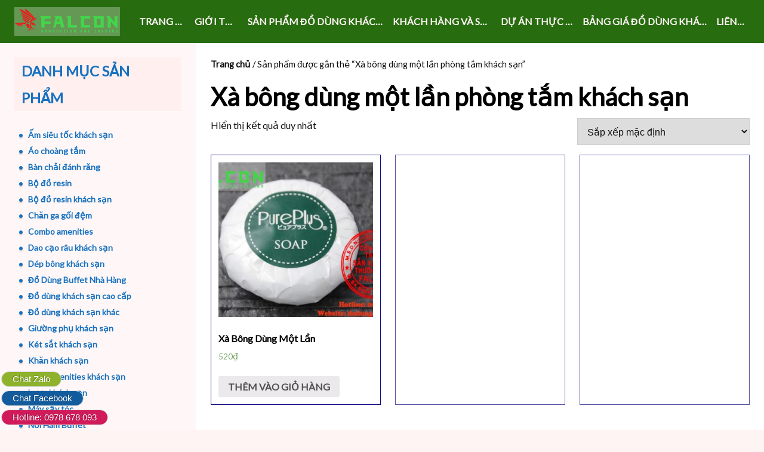

--- FILE ---
content_type: text/html; charset=UTF-8
request_url: https://dodungkhachsandep.com/tu-khoa-san-pham/xa-bong-dung-mo%CC%A3t-lan-phong-tam-khach-sa%CC%A3n/
body_size: 22971
content:
<!DOCTYPE html>
<!--[if IE 7]>
<html class="ie ie7" lang="vi">
<![endif]-->
<!--[if IE 8]>
<html class="ie ie8" lang="vi">
<![endif]-->
<!--[if !(IE 7) | !(IE 8) ]><!-->
<html lang="vi">
<!--<![endif]-->
<head>
	<meta charset="UTF-8">
	<meta name="viewport" content="width=device-width">
	<link rel="pingback" href="https://dodungkhachsandep.com/xmlrpc.php">
	<meta name='robots' content='index, follow, max-image-preview:large, max-snippet:-1, max-video-preview:-1' />
	<style>img:is([sizes="auto" i], [sizes^="auto," i]) { contain-intrinsic-size: 3000px 1500px }</style>
	
	<!-- This site is optimized with the Yoast SEO plugin v26.1.1 - https://yoast.com/wordpress/plugins/seo/ -->
	<title>Lưu trữ Xà bông dùng một lần phòng tắm khách sạn - ĐỒ DÙNG KHÁCH SẠN</title><style id="rocket-critical-css">.screen-reader-text{border:0;clip:rect(1px,1px,1px,1px);-webkit-clip-path:inset(50%);clip-path:inset(50%);height:1px;margin:-1px;overflow:hidden;padding:0;position:absolute;width:1px;word-wrap:normal!important}.screen-reader-text{border:0;clip:rect(1px,1px,1px,1px);-webkit-clip-path:inset(50%);clip-path:inset(50%);height:1px;margin:-1px;overflow:hidden;overflow-wrap:normal!important;word-wrap:normal!important;padding:0;position:absolute!important;width:1px}:root{--woocommerce:#a46497;--wc-green:#7ad03a;--wc-red:#a00;--wc-orange:#ffba00;--wc-blue:#2ea2cc;--wc-primary:#a46497;--wc-primary-text:white;--wc-secondary:#ebe9eb;--wc-secondary-text:#515151;--wc-highlight:#77a464;--wc-highligh-text:white;--wc-content-bg:#fff;--wc-subtext:#767676}.woocommerce img,.woocommerce-page img{height:auto;max-width:100%}.woocommerce ul.products,.woocommerce-page ul.products{clear:both}.woocommerce ul.products::after,.woocommerce ul.products::before,.woocommerce-page ul.products::after,.woocommerce-page ul.products::before{content:" ";display:table}.woocommerce ul.products::after,.woocommerce-page ul.products::after{clear:both}.woocommerce ul.products li.product,.woocommerce-page ul.products li.product{float:left;margin:0 3.8% 2.992em 0;padding:0;position:relative;width:22.05%;margin-left:0}.woocommerce ul.products li.first,.woocommerce-page ul.products li.first{clear:both}.woocommerce .woocommerce-result-count,.woocommerce-page .woocommerce-result-count{float:left}.woocommerce .woocommerce-ordering,.woocommerce-page .woocommerce-ordering{float:right}:root{--woocommerce:#a46497;--wc-green:#7ad03a;--wc-red:#a00;--wc-orange:#ffba00;--wc-blue:#2ea2cc;--wc-primary:#a46497;--wc-primary-text:white;--wc-secondary:#ebe9eb;--wc-secondary-text:#515151;--wc-highlight:#77a464;--wc-highligh-text:white;--wc-content-bg:#fff;--wc-subtext:#767676}.screen-reader-text{clip:rect(1px,1px,1px,1px);height:1px;overflow:hidden;position:absolute!important;width:1px;word-wrap:normal!important}.clear{clear:both}.woocommerce .woocommerce-breadcrumb{margin:0 0 1em;padding:0;font-size:.92em;color:#767676}.woocommerce .woocommerce-breadcrumb::after,.woocommerce .woocommerce-breadcrumb::before{content:" ";display:table}.woocommerce .woocommerce-breadcrumb::after{clear:both}.woocommerce .woocommerce-breadcrumb a{color:#767676}.woocommerce .products ul,.woocommerce ul.products{margin:0 0 1em;padding:0;list-style:none outside;clear:both}.woocommerce .products ul::after,.woocommerce .products ul::before,.woocommerce ul.products::after,.woocommerce ul.products::before{content:" ";display:table}.woocommerce .products ul::after,.woocommerce ul.products::after{clear:both}.woocommerce .products ul li,.woocommerce ul.products li{list-style:none outside}.woocommerce ul.products li.product .woocommerce-loop-product__title{padding:.5em 0;margin:0;font-size:1em}.woocommerce ul.products li.product a{text-decoration:none}.woocommerce ul.products li.product a img{width:100%;height:auto;display:block;margin:0 0 1em;box-shadow:none}.woocommerce ul.products li.product .button{margin-top:1em}.woocommerce ul.products li.product .price{color:#77a464;display:block;font-weight:400;margin-bottom:.5em;font-size:.857em}.woocommerce .woocommerce-result-count{margin:0 0 1em}.woocommerce .woocommerce-ordering{margin:0 0 1em}.woocommerce .woocommerce-ordering select{vertical-align:top}.woocommerce a.button{font-size:100%;margin:0;line-height:1;position:relative;text-decoration:none;overflow:visible;padding:.618em 1em;font-weight:700;border-radius:3px;left:auto;color:#515151;background-color:#ebe9eb;border:0;display:inline-block;background-image:none;box-shadow:none;text-shadow:none}#colorbox,#cboxOverlay,#cboxWrapper{position:absolute;top:0;left:0;z-index:10000;overflow:hidden}#cboxOverlay{position:fixed;width:100%;height:100%}#cboxMiddleLeft,#cboxBottomLeft{clear:left}#cboxContent{position:relative}#cboxTitle{margin:0}#cboxLoadingOverlay,#cboxLoadingGraphic{position:absolute;top:0;left:0;width:100%;height:100%}#colorbox,#cboxContent{box-sizing:content-box;-moz-box-sizing:content-box;-webkit-box-sizing:content-box}#cboxOverlay{background:#000}#colorbox{outline:0}#cboxTopLeft{width:14px;height:14px;background:url(https://dodungkhachsandep.com/wp-content/plugins/yith-woocommerce-compare/assets/images/colorbox/controls.png) no-repeat 0 0}#cboxTopCenter{height:14px;background:url(https://dodungkhachsandep.com/wp-content/plugins/yith-woocommerce-compare/assets/images/colorbox/border.png) repeat-x top left}#cboxTopRight{width:14px;height:14px;background:url(https://dodungkhachsandep.com/wp-content/plugins/yith-woocommerce-compare/assets/images/colorbox/controls.png) no-repeat -36px 0}#cboxBottomLeft{width:14px;height:43px;background:url(https://dodungkhachsandep.com/wp-content/plugins/yith-woocommerce-compare/assets/images/colorbox/controls.png) no-repeat 0 -32px}#cboxBottomCenter{height:43px;background:url(https://dodungkhachsandep.com/wp-content/plugins/yith-woocommerce-compare/assets/images/colorbox/border.png) repeat-x bottom left}#cboxBottomRight{width:14px;height:43px;background:url(https://dodungkhachsandep.com/wp-content/plugins/yith-woocommerce-compare/assets/images/colorbox/controls.png) no-repeat -36px -32px}#cboxMiddleLeft{width:14px;background:url(https://dodungkhachsandep.com/wp-content/plugins/yith-woocommerce-compare/assets/images/colorbox/controls.png) repeat-y -175px 0}#cboxMiddleRight{width:14px;background:url(https://dodungkhachsandep.com/wp-content/plugins/yith-woocommerce-compare/assets/images/colorbox/controls.png) repeat-y -211px 0}#cboxContent{background:#fff;overflow:visible}#cboxLoadingOverlay{background:url(https://dodungkhachsandep.com/wp-content/plugins/yith-woocommerce-compare/assets/images/colorbox/loading_background.png) no-repeat center center}#cboxLoadingGraphic{background:url(https://dodungkhachsandep.com/wp-content/plugins/yith-woocommerce-compare/assets/images/colorbox/loading.gif) no-repeat center center}#cboxTitle{position:absolute;bottom:-25px;left:0;text-align:center;width:100%;font-weight:bold;color:#7C7C7C}#cboxCurrent{position:absolute;bottom:-25px;left:58px;font-weight:bold;color:#7C7C7C}#cboxPrevious,#cboxNext,#cboxSlideshow{border:0;padding:0;margin:0;overflow:visible;position:absolute;bottom:-29px;background:url(https://dodungkhachsandep.com/wp-content/plugins/yith-woocommerce-compare/assets/images/colorbox/controls.png) no-repeat 0px 0px;width:23px;height:23px;text-indent:-9999px}#cboxPrevious{left:0px;background-position:-51px -25px}#cboxNext{left:27px;background-position:-75px -25px}html,body,div,span,h1,h2,h3,p,a,ul,li,form,label{border:0;font-family:inherit;font-size:100%;font-style:inherit;font-weight:inherit;margin:0;outline:0;padding:0;vertical-align:baseline;word-wrap:break-word}body{font-size:100%;overflow-x:hidden}aside,header,nav{display:block}html{overflow-x:hidden;overflow-y:scroll}button,input,select{border:1px solid #ccc;font-size:16px;line-height:1.5;padding:12px}body{font-size:16px;line-height:1.5;overflow-x:hidden}a{text-decoration:none;font-weight:bold}h1,h2,h3{font-weight:bold;margin:0 0 12px 0}h1{font-size:28px;line-height:1.2857}h2{font-size:22px;line-height:1.0909}h3{font-size:20px;line-height:1.2}h1 a{displaY:inline-block;font-size:20px;line-height:1}p{margin-bottom:24px}ul{list-style:none;margin:0 0 24px 20px}ul{list-style:disc}li>ul{margin:0 0 0 20px}button,input,select{box-sizing:border-box;font-size:100%;margin:0;max-width:100%;vertical-align:baseline}select{max-width:100%;word-wrap:break-word}select option{max-width:100%;white-space:normal;word-wrap:break-word}button,input{font-size:16px;line-height:1.5}img{height:auto;max-width:100%;vertical-align:middle;width:auto}input{border:1px solid #ccc;border-radius:2px;padding:12px}button,.button,input[type="submit"]{border-radius:2px;font-weight:bold;text-transform:uppercase;vertical-align:bottom}img[class*="attachment-"]{height:auto;max-width:100%;width:auto}.screen-reader-text{clip:rect(1px,1px,1px,1px);overflow:hidden;position:absolute!important;height:1px;width:1px}.site{margin:0 auto;width:96%}.main-wrapper{display:-webkit-box;display:-moz-box;display:-ms-flexbox;display:-webkit-flex;display:flex;-webkit-flex-flow:wrap;-ms-flex-flow:wrap;flex-flow:wrap;margin:0 auto}.site-content{-ms-flex-order:1;-webkit-order:1;order:1;padding:24px 0}.content{padding:0 24px}.sidebar-1{-ms-flex-order:2;-webkit-order:2;order:2}.sidebar-1,.site-content{max-width:100%;width:100%}.sidebar-1{padding:24px}.site .screen-reader-text{position:absolute!important;clip:rect(1px,1px,1px,1px)}.site-title{padding:24px 12px;text-align:center}.site-title h1{margin:0}.site-title a{display:inline-block;font-size:24px;font-weight:bold;line-height:1;position:relative;text-transform:uppercase}.site-description{display:none}.site-description h2{text-align:center;line-height:1.25}.header-wrap{margin:0 auto;min-width:100%}.menu-toggle:before{content:'\f419';display:inline-block;-webkit-font-smoothing:antialiased;font:normal 12px/1 'Genericons';line-height:1.5;vertical-align:middle}.menu-toggle:before{content:'\f419'}.menu-toggle{border-radius:3px;display:inline-block;font-weight:normal;margin:12px 24px;padding:11px 8px}.horisontal-navigation>div>ul>li>a:before,.horisontal-navigation ul li ul li a:before{content:'\f428';display:inline-block;-webkit-font-smoothing:antialiased;font:normal 16px/1 'Genericons';line-height:1.5;vertical-align:top}.horisontal-navigation ul li ul li a:before{content:'\f436'}.horisontal-navigation>div>ul>li>a:before{content:'\f428'}.horisontal-navigation ul.nav-horizontal{display:none}.horisontal-navigation{margin:0 auto;text-align:right}.horisontal-navigation>div{text-align:left}.horisontal-navigation ul li{list-style:none}ul.nav-horizontal{margin:0;padding:24px}.nav-horizontal li a{font-size:12px;line-height:2;text-transform:uppercase}.menu-top{position:relative;z-index:10}.toggle{display:block}.horisontal-navigation a.small-logo{display:block;height:100%;float:left;padding:12px 24px 12px 24px}.small-logo img{max-height:48px;vertical-align:center}.empty-content{display:none}.flex .content-container{border:1px solid transparent;box-shadow:5px 1px 10px rgba(110,165,255,0.5);margin-bottom:24px;overflow:hidden;padding:12px}.clear{clear:both}.widget{line-height:1.714285714;hyphens:auto;word-wrap:break-word;margin-bottom:24px;overflow:hidden}.widget a{font-size:14px;line-height:1.714285714}.widget-title{font-size:24px;font-weight:bold;line-height:1.916666}.widget-title{border:1px solid transparent;margin:0 0 24px 0;padding:0 12px;text-decoration:none}.widget ul{list-style:none;margin:24px 0 0 0}.column li:before{content:'\f428';display:inline-block;-webkit-font-smoothing:antialiased;font:normal 24px/1 'Genericons';line-height:0;text-shadow:0 2px 2px rgba(0,0,0,0.2);vertical-align:middle}.sidebar-header{display:none}.search-form{border:1px solid #ccc;max-width:600px;position:relative;text-align:left}.search-form input[type="search"],.search-field{border-radius:2px 0 0 2px;min-height:48px;padding:0 12px;width:-webkit-calc(100% - 42px);width:calc(100% - 42px)}.search-form:before{content:'\f303';-webkit-font-smoothing:antialiased;font:normal 32px/1 'Genericons';text-align:center;vertical-align:middle}.site .search-form:before{content:'\f400';font-size:24px;right:2px;line-height:48px;position:absolute;width:40px}.site .search-submit{background:transparent;border-radius:0 2px 2px 0;bottom:0;font-size:0;overflow:hidden;padding:0;position:absolute;right:0;top:0;width:42px}.site .search-form input[type="search"]{font-size:18px;line-height:2.6666}.column .widget.fixed-widget{position:fixed;top:-100%;z-index:499}.scrollup{background:url(https://dodungkhachsandep.com/wp-content/themes/meditation/img/scrollup.png) no-repeat 0 24px;bottom:40px;display:none;height:45px;padding:20px 0;position:fixed;width:50px;z-index:99}.scrollup.right{right:4px}@keyframes my-jump{20%{transform:translateY(20px)}100%{transform:scale(1.1)}}@-webkit-keyframes my-jump{20%{transform:translateY(20px)}100%{transform:scale(1.1)}}.move{-webkit-animation:my-jump 2s linear 0.2s infinite alternate;animation:my-jump 2s linear 0.2s infinite alternate}.small .widget>ul>li{position:relative}.small .widget.widget_product_categories>ul>li>a{display:inline-block}.woo-shop .products li{padding:12px!important;margin-bottom:24px!important}@media screen and (min-width:680px){.empty-content{display:block}.site{width:100%}h1{font-size:42px;line-height:1.143}h2{font-size:32px;line-height:1.5}h3{font-size:26px;line-height:1.9461}.site-title a{font-size:32px;line-height:1.124}.menu-toggle{display:none}.menu-top{padding-right:24px}.horisontal-navigation ul.nav-horizontal{display:-webkit-box;display:-moz-box;display:-ms-flexbox;display:-webkit-flex;display:flex;margin:0;-webkit-flex-flow:nowrap;-ms-flex-flow:nowrap;flex-flow:nowrap;-webkit-justify-content:flex-end;justify-content:flex-end}ul.nav-horizontal>li{min-width:0;padding-bottom:0}ul.nav-horizontal>li>a{max-width:100%;overflow:hidden;text-overflow:ellipsis;white-space:nowrap}.nav-horizontal li{display:inline-block;font-size:16px}.nav-horizontal li a{font-size:16px;line-height:1.5}.nav-horizontal li ul li{min-width:300px}.nav-horizontal li ul li li{border:none;margin:0}ul.nav-horizontal>li>ul ul,ul.nav-horizontal>li>ul{border-radius:2px;padding:12px}.horisontal-navigation div{display:block;text-align:right}.horisontal-navigation>div>ul{padding-bottom:0}.horisontal-navigation ul{box-shadow:none;margin:0;padding:12px;text-indent:0;margin:auto;text-align:left}ul.nav-horizontal{padding:0}.horisontal-navigation li a,.horisontal-navigation li{display:inline-block;text-decoration:none;white-space:normal}.horisontal-navigation li ul{clip:rect(1px,1px,1px,1px);height:1px;left:0;overflow:hidden;position:absolute;top:100%;width:1px;z-index:10}.horisontal-navigation li ul a{margin-top:0;text-transform:none}.horisontal-navigation li ul ul{left:100%;top:0}.horisontal-navigation li ul li a{display:block;padding:4px 8px;white-space:normal}.horisontal-navigation ul li ul li a:before,.horisontal-navigation>div>ul>li>a:before{content:''}.horisontal-navigation ul li ul .menu-item-has-children>a:after,.horisontal-navigation .menu-item-has-children>a:after{content:'\f431';display:inline-block;-webkit-font-smoothing:antialiased;font:normal 16px/1 'Genericons';vertical-align:top}.horisontal-navigation .menu-item-has-children>a:after{content:'\f431'}.horisontal-navigation ul li ul .menu-item-has-children>a:after{font:normal 22px/1 'Genericons';content:'\f429'}.horisontal-navigation>div>ul>li>a{display:block;font-size:16px;line-height:1.5;padding:24px 8px;text-decoration:none}.horisontal-navigation ul.nav-horizontal{max-height:100%;overflow:visible}.site-content{padding:24px 0}.flex-container{display:-webkit-box;display:-moz-box;display:-ms-flexbox;display:-webkit-flex;display:flex;margin:0;-webkit-flex-flow:nowrap;-ms-flex-flow:nowrap;flex-flow:nowrap}.flex .content-container{border:1px solid #dd3333;margin-right:24px;margin-bottom:24px;padding:12px}.flex .content-container:last-child{margin-right:0}.flex-layout-4 .content-container{-webkit-box-flex:1;-moz-box-flex:1;-webkit-flex:1;-ms-flex:1;flex:1;min-width:0}.sidebar-1{border:1px solid transparent;padding:23px}.woo-shop .products li{margin-right:24px!important}}@media screen and (min-width:960px){.image-text-wrap{position:absolute;top:0;bottom:0;right:0;width:50%;display:-webkit-box;display:-moz-box;display:-ms-flexbox;display:-webkit-flex;display:flex;-webkit-flex-direction:column;flex-direction:column;-webkit-justify-content:center;justify-content:center}.no-image{position:relative;display:none}.no-image .image-text-wrap{position:relative;left:25%}.no-image .site-title,.no-image .site-description,.no-image .sidebar-header{padding:12px 0}.sidebar-header{display:block;overflow-y:auto;max-height:144px}.sidebar-header .widget-area{text-align:center}.sidebar-header .widget{margin:0;padding:12px}.sidebar-header .widget.widget_search{margin:0 auto;max-width:400px}.image-text{padding:24px;position:relative;z-index:3}.site-title,.site-title h1,.site-description h2{margin:0}.site-title{margin:0 12px;max-height:128px;overflow:hidden;padding:0}.site-title a{font-size:52px;line-height:1.230769}.site-description{display:block;margin:0 12px;max-height:96px;overflow:hidden}.no-image .site-title,.no-image .site-description{max-height:none;overflow:visible}.site-description h2{font-size:42px;line-height:1.142857;padding:2px 4px;text-align:center}}@media screen and (min-width:960px){.widget a{position:relative}.widget a:after,.widget a:before{content:'';height:2px;position:absolute}.widget a:before{left:0;right:0;bottom:-2px}.widget a:after{bottom:-2px;left:-2px;right:100%;width:4px;z-index:2}.site-title a{position:relative}.site-title a:after,.site-title a:before{background-color:white;content:'';height:8px;position:absolute;top:-20px;-ms-transform:rotateX(90deg);-webkit-transform:rotateX(90deg);transform:rotateX(90deg)}.site-title a:after{left:100%;right:0}.site-title a:before{left:0;right:100%}.horisontal-navigation li{position:relative}.horisontal-navigation>div>ul>li:before{background-color:transparent;height:2px;content:'';left:0;position:absolute;right:0;top:6px}.horisontal-navigation>div>ul>li:after{content:'';left:0;height:0;position:absolute;top:12px;width:4px;z-index:10}.flex .content-container{overflow:visible;position:relative}.flex .content-container:after,.flex .content-container:before{content:'';position:absolute;height:0;width:1px}.flex .content-container:before{left:-1px;top:-1px}.flex .content-container:after{top:-1px;right:-1px}.widget-title{position:relative}.widget-title:after,.widget-title:before{background:transparent;content:'';position:absolute;height:1px;width:0}.widget-title:before{left:-1px;top:-1px}.widget-title:after{top:100%;left:-1px}.image-text-wrap:before{background:rgba(255,255,255,0.1);content:'';position:absolute;height:100%;top:0;width:0}.no-image,.image-text{-webkit-perspective:500px;perspective:500px}.site-title,.site-description,.sidebar-header{position:relative}.header-effect-1 .image-text-wrap{overflow:hidden}.image-text-wrap{-webkit-perspective:500px;perspective:500px}.site-title:before,.site-description:before{background:inherit;content:'';position:absolute;height:100%;width:0;right:0;top:0}.menu-effect-9 .cloned{opacity:0}.menu-effect-9 .cloned li{-ms-transform:scale(0);-webkit-transform:scale(0);transform:scale(0)}.animate-sidebar .widget{opacity:0;position:relative}.animate-sidebar .widget.start-widget{opacity:1}.animate-sidebar .column .widget.fixed-widget{opacity:0}.sidebar-effect-6 .column{overflow:hidden}.sidebar-effect-6 .widget.animate-widget{-ms-transform:Translate(-240px,0);-webkit-transform:Translate(-240px,0);transform:Translate(-240px,0)}.sidebar-effect-6 .widget .widget-title{-ms-transform:Translate(240px,0);-webkit-transform:Translate(240px,0);transform:Translate(240px,0)}.sidebar-effect-6 .widget.start-widget .widget-title{-ms-transform:Translate(0,0);-webkit-transform:Translate(0,0);transform:Translate(0,0)}}.flex-container .content-container{position:relative}@media screen and (min-width:680px){.header-effect-1 .site .image-text-wrap{-ms-transform:translate(-100%,0);-webkit-transform:translate(-100%,0);transform:translate(-100%,0)}.site .site-title a:before{right:50%}.site .site-title a:after{left:50%}.site .site-title a:after,.site .site-title a:before{background-color:white;top:-24px;-ms-transform:rotateX(0);-webkit-transform:rotateX(0);transform:rotateX(0)}.site .image-text-wrap:before{content:none}}.sidebar-1{border-bottom:none;border-top:none;padding:23px}.sidebar-1{border-left:none}body,select{color:#2b2b2b}body{background:#ccc}.menu-toggle,button,.button,input[type="submit"]{border:1px solid #d7dada;text-shadow:-1px -1px 0 rgba(0,0,0,0.3);font-weight:bold;background-color:#f4f5f5;background-image:-webkit-gradient(linear,left top,left bottom,from(#f4f5f5),to(#dfdddd));background-image:-webkit-linear-gradient(top,#f4f5f5,#dfdddd);background-image:-moz-linear-gradient(top,#f4f5f5,#dfdddd);background-image:-ms-linear-gradient(top,#f4f5f5,#dfdddd);background-image:-o-linear-gradient(top,#f4f5f5,#dfdddd);background-image:linear-gradient(to bottom,#f4f5f5,#dfdddd)}.site{color:#666}.site .flex .content-container{box-shadow:none}.site-title h1,.site-title a{color:#ffffff}.site-title{background:rgba(51,91,12,1)}.site-title a:after,.site-title a:before{background:#ffffff}.site-description{background:rgba(255,255,255,0)}button,input,.content a{color:#dd3333}.flex .content-container{border-color:#dd3333}.main-area{background-color:rgba(255,255,255,1)}.site .site-content,.flex .content-container:after,.flex .content-container:before{background-color:rgba(255,255,255,1)}.site-content{color:#3d3d3d}.flex .content-container{background-color:rgba(255,255,255,1)}.woo-shop .woocommerce-breadcrumb a,.woo-shop .woocommerce-breadcrumb,.woo-shop .orderby{color:#3d3d3d}.woo-shop .woocommerce-breadcrumb{border-bottom:5px solid rgba(255,255,255,1)}.search-form:before{background:#000000;color:rgba(255,255,255,1)}.site-description h2{color:#ffffff}.site-content h1,.site-content h2{color:#000000}.site-title h1 a{color:#ffffff}@media screen and (min-width:680px){.flex .content-container,.widget-title,.menu-top,.menu-top ul ul{box-shadow:5px 1px 10px rgba(0,0,0,0)}}.no-image,.sidebar-1,.widget a:after{background-color:rgba(51,91,12,1)}.no-image .sidebar-header,.column .widget{color:#cccccc}.small a,.small a:before,.small li:before{color:#ffffff}.sidebar-header{color:#fff}.column .widget-title{background-color:rgba(0,0,0,1);color:#ffffff}.column .widget-title:after,.column .widget-title:before{background:#ffffff}.column .widget-title{border-color:#ffffff}.column .widget{background-color:transparent}.sidebar-1{border-color:#ffffff}.horisontal-navigation ul{background-color:#335b0c}.horisontal-navigation li a{color:#ffffff}.cloned .nav-horizontal:before,.cloned:before,.cloned .nav-horizontal:before,.cloned:after,.top-1-navigation,.horisontal-navigation>div>ul>li:after{background-color:rgba(0,0,0,1)}.horisontal-navigation li ul{background-color:#335b0c}.top-1-navigation .horisontal-navigation li ul li a{color:#ffffff}@media screen and (min-width:680px){.top-1-navigation ul{background-color:transparent}.top-1-navigation .horisontal-navigation li a{color:#ffffff}}:root{--swiper-theme-color:#007aff}:root{--swiper-navigation-size:44px}:root{--jp-carousel-primary-color:#fff;--jp-carousel-primary-subtle-color:#999;--jp-carousel-bg-color:#000;--jp-carousel-bg-faded-color:#222;--jp-carousel-border-color:#3a3a3a}.screen-reader-text{border:0;clip:rect(1px,1px,1px,1px);-webkit-clip-path:inset(50%);clip-path:inset(50%);height:1px;margin:-1px;overflow:hidden;padding:0;position:absolute!important;width:1px;word-wrap:normal!important}.screen-reader-text{border:0;clip:rect(1px,1px,1px,1px);-webkit-clip-path:inset(50%);clip-path:inset(50%);height:1px;margin:-1px;overflow:hidden;padding:0;position:absolute!important;width:1px;word-wrap:normal!important}</style><link rel="preload" as="style" href="https://fonts.googleapis.com/css?family=Lato%3A300%2C400&#038;display=swap" /><link rel="stylesheet" href="https://fonts.googleapis.com/css?family=Lato%3A300%2C400&#038;display=swap" media="print" onload="this.media='all'" /><noscript><link rel="preload" href="https://fonts.googleapis.com/css?family=Lato%3A300%2C400&#038;display=swap" data-rocket-async="style" as="style" onload="this.onload=null;this.rel='stylesheet'" /></noscript><link rel="preload" href="https://dodungkhachsandep.com/wp-content/cache/min/1/6db9223bc3f524e7b04e74db819b77aa.css" data-rocket-async="style" as="style" onload="this.onload=null;this.rel='stylesheet'" media="all" data-minify="1" />
	<link rel="canonical" href="https://dodungkhachsandep.com/tu-khoa-san-pham/xa-bong-dung-mọt-lan-phong-tam-khach-sạn/" />
	<meta property="og:locale" content="vi_VN" />
	<meta property="og:type" content="article" />
	<meta property="og:title" content="Lưu trữ Xà bông dùng một lần phòng tắm khách sạn - ĐỒ DÙNG KHÁCH SẠN" />
	<meta property="og:url" content="https://dodungkhachsandep.com/tu-khoa-san-pham/xa-bong-dung-mọt-lan-phong-tam-khach-sạn/" />
	<meta property="og:site_name" content="ĐỒ DÙNG KHÁCH SẠN" />
	<meta name="twitter:card" content="summary_large_image" />
	<script type="application/ld+json" class="yoast-schema-graph">{"@context":"https://schema.org","@graph":[{"@type":"CollectionPage","@id":"https://dodungkhachsandep.com/tu-khoa-san-pham/xa-bong-dung-mo%cc%a3t-lan-phong-tam-khach-sa%cc%a3n/","url":"https://dodungkhachsandep.com/tu-khoa-san-pham/xa-bong-dung-mo%cc%a3t-lan-phong-tam-khach-sa%cc%a3n/","name":"Lưu trữ Xà bông dùng một lần phòng tắm khách sạn - ĐỒ DÙNG KHÁCH SẠN","isPartOf":{"@id":"https://dodungkhachsandep.com/#website"},"primaryImageOfPage":{"@id":"https://dodungkhachsandep.com/tu-khoa-san-pham/xa-bong-dung-mo%cc%a3t-lan-phong-tam-khach-sa%cc%a3n/#primaryimage"},"image":{"@id":"https://dodungkhachsandep.com/tu-khoa-san-pham/xa-bong-dung-mo%cc%a3t-lan-phong-tam-khach-sa%cc%a3n/#primaryimage"},"thumbnailUrl":"https://dodungkhachsandep.com/wp-content/uploads/2019/04/XB03-1.jpg","breadcrumb":{"@id":"https://dodungkhachsandep.com/tu-khoa-san-pham/xa-bong-dung-mo%cc%a3t-lan-phong-tam-khach-sa%cc%a3n/#breadcrumb"},"inLanguage":"vi"},{"@type":"ImageObject","inLanguage":"vi","@id":"https://dodungkhachsandep.com/tu-khoa-san-pham/xa-bong-dung-mo%cc%a3t-lan-phong-tam-khach-sa%cc%a3n/#primaryimage","url":"https://dodungkhachsandep.com/wp-content/uploads/2019/04/XB03-1.jpg","contentUrl":"https://dodungkhachsandep.com/wp-content/uploads/2019/04/XB03-1.jpg","width":768,"height":434,"caption":"Xà bông khách sạn cao cấp Falcon"},{"@type":"BreadcrumbList","@id":"https://dodungkhachsandep.com/tu-khoa-san-pham/xa-bong-dung-mo%cc%a3t-lan-phong-tam-khach-sa%cc%a3n/#breadcrumb","itemListElement":[{"@type":"ListItem","position":1,"name":"Trang chủ","item":"https://dodungkhachsandep.com/"},{"@type":"ListItem","position":2,"name":"Xà bông dùng một lần phòng tắm khách sạn"}]},{"@type":"WebSite","@id":"https://dodungkhachsandep.com/#website","url":"https://dodungkhachsandep.com/","name":"ĐỒ DÙNG KHÁCH SẠN","description":"Sang Trọng - Lịch Sự - Tiện Lợi","publisher":{"@id":"https://dodungkhachsandep.com/#organization"},"potentialAction":[{"@type":"SearchAction","target":{"@type":"EntryPoint","urlTemplate":"https://dodungkhachsandep.com/?s={search_term_string}"},"query-input":{"@type":"PropertyValueSpecification","valueRequired":true,"valueName":"search_term_string"}}],"inLanguage":"vi"},{"@type":"Organization","@id":"https://dodungkhachsandep.com/#organization","name":"ĐỒ DÙNG KHÁCH SẠN","url":"https://dodungkhachsandep.com/","logo":{"@type":"ImageObject","inLanguage":"vi","@id":"https://dodungkhachsandep.com/#/schema/logo/image/","url":"https://dodungkhachsandep.com/wp-content/uploads/2019/04/cropped-cropped-logo500.png","contentUrl":"https://dodungkhachsandep.com/wp-content/uploads/2019/04/cropped-cropped-logo500.png","width":177,"height":48,"caption":"ĐỒ DÙNG KHÁCH SẠN"},"image":{"@id":"https://dodungkhachsandep.com/#/schema/logo/image/"},"sameAs":["https://www.facebook.com/cungcapdodungkhachsan.comm","https://www.youtube.com/watch?v=ZTgmORfqVhA"]}]}</script>
	<!-- / Yoast SEO plugin. -->


<link rel='dns-prefetch' href='//fonts.googleapis.com' />
<link href='https://fonts.gstatic.com' crossorigin rel='preconnect' />
<link rel="alternate" type="application/rss+xml" title="Dòng thông tin ĐỒ DÙNG KHÁCH SẠN &raquo;" href="https://dodungkhachsandep.com/feed/" />
<link rel="alternate" type="application/rss+xml" title="ĐỒ DÙNG KHÁCH SẠN &raquo; Dòng bình luận" href="https://dodungkhachsandep.com/comments/feed/" />
<link rel="alternate" type="application/rss+xml" title="Nguồn cấp ĐỒ DÙNG KHÁCH SẠN &raquo; Xà bông dùng một lần phòng tắm khách sạn Thẻ" href="https://dodungkhachsandep.com/tu-khoa-san-pham/xa-bong-dung-mo%cc%a3t-lan-phong-tam-khach-sa%cc%a3n/feed/" />
<style id='wp-emoji-styles-inline-css' type='text/css'>

	img.wp-smiley, img.emoji {
		display: inline !important;
		border: none !important;
		box-shadow: none !important;
		height: 1em !important;
		width: 1em !important;
		margin: 0 0.07em !important;
		vertical-align: -0.1em !important;
		background: none !important;
		padding: 0 !important;
	}
</style>

<style id='wp-block-library-inline-css' type='text/css'>
.wp-block-quote.is-style-blue-quote { color: blue; }
</style>
<style id='wp-block-library-theme-inline-css' type='text/css'>
.wp-block-audio :where(figcaption){color:#555;font-size:13px;text-align:center}.is-dark-theme .wp-block-audio :where(figcaption){color:#ffffffa6}.wp-block-audio{margin:0 0 1em}.wp-block-code{border:1px solid #ccc;border-radius:4px;font-family:Menlo,Consolas,monaco,monospace;padding:.8em 1em}.wp-block-embed :where(figcaption){color:#555;font-size:13px;text-align:center}.is-dark-theme .wp-block-embed :where(figcaption){color:#ffffffa6}.wp-block-embed{margin:0 0 1em}.blocks-gallery-caption{color:#555;font-size:13px;text-align:center}.is-dark-theme .blocks-gallery-caption{color:#ffffffa6}:root :where(.wp-block-image figcaption){color:#555;font-size:13px;text-align:center}.is-dark-theme :root :where(.wp-block-image figcaption){color:#ffffffa6}.wp-block-image{margin:0 0 1em}.wp-block-pullquote{border-bottom:4px solid;border-top:4px solid;color:currentColor;margin-bottom:1.75em}.wp-block-pullquote cite,.wp-block-pullquote footer,.wp-block-pullquote__citation{color:currentColor;font-size:.8125em;font-style:normal;text-transform:uppercase}.wp-block-quote{border-left:.25em solid;margin:0 0 1.75em;padding-left:1em}.wp-block-quote cite,.wp-block-quote footer{color:currentColor;font-size:.8125em;font-style:normal;position:relative}.wp-block-quote:where(.has-text-align-right){border-left:none;border-right:.25em solid;padding-left:0;padding-right:1em}.wp-block-quote:where(.has-text-align-center){border:none;padding-left:0}.wp-block-quote.is-large,.wp-block-quote.is-style-large,.wp-block-quote:where(.is-style-plain){border:none}.wp-block-search .wp-block-search__label{font-weight:700}.wp-block-search__button{border:1px solid #ccc;padding:.375em .625em}:where(.wp-block-group.has-background){padding:1.25em 2.375em}.wp-block-separator.has-css-opacity{opacity:.4}.wp-block-separator{border:none;border-bottom:2px solid;margin-left:auto;margin-right:auto}.wp-block-separator.has-alpha-channel-opacity{opacity:1}.wp-block-separator:not(.is-style-wide):not(.is-style-dots){width:100px}.wp-block-separator.has-background:not(.is-style-dots){border-bottom:none;height:1px}.wp-block-separator.has-background:not(.is-style-wide):not(.is-style-dots){height:2px}.wp-block-table{margin:0 0 1em}.wp-block-table td,.wp-block-table th{word-break:normal}.wp-block-table :where(figcaption){color:#555;font-size:13px;text-align:center}.is-dark-theme .wp-block-table :where(figcaption){color:#ffffffa6}.wp-block-video :where(figcaption){color:#555;font-size:13px;text-align:center}.is-dark-theme .wp-block-video :where(figcaption){color:#ffffffa6}.wp-block-video{margin:0 0 1em}:root :where(.wp-block-template-part.has-background){margin-bottom:0;margin-top:0;padding:1.25em 2.375em}
</style>
<style id='classic-theme-styles-inline-css' type='text/css'>
/*! This file is auto-generated */
.wp-block-button__link{color:#fff;background-color:#32373c;border-radius:9999px;box-shadow:none;text-decoration:none;padding:calc(.667em + 2px) calc(1.333em + 2px);font-size:1.125em}.wp-block-file__button{background:#32373c;color:#fff;text-decoration:none}
</style>
<style id='global-styles-inline-css' type='text/css'>
:root{--wp--preset--aspect-ratio--square: 1;--wp--preset--aspect-ratio--4-3: 4/3;--wp--preset--aspect-ratio--3-4: 3/4;--wp--preset--aspect-ratio--3-2: 3/2;--wp--preset--aspect-ratio--2-3: 2/3;--wp--preset--aspect-ratio--16-9: 16/9;--wp--preset--aspect-ratio--9-16: 9/16;--wp--preset--color--black: #000000;--wp--preset--color--cyan-bluish-gray: #abb8c3;--wp--preset--color--white: #ffffff;--wp--preset--color--pale-pink: #f78da7;--wp--preset--color--vivid-red: #cf2e2e;--wp--preset--color--luminous-vivid-orange: #ff6900;--wp--preset--color--luminous-vivid-amber: #fcb900;--wp--preset--color--light-green-cyan: #7bdcb5;--wp--preset--color--vivid-green-cyan: #00d084;--wp--preset--color--pale-cyan-blue: #8ed1fc;--wp--preset--color--vivid-cyan-blue: #0693e3;--wp--preset--color--vivid-purple: #9b51e0;--wp--preset--gradient--vivid-cyan-blue-to-vivid-purple: linear-gradient(135deg,rgba(6,147,227,1) 0%,rgb(155,81,224) 100%);--wp--preset--gradient--light-green-cyan-to-vivid-green-cyan: linear-gradient(135deg,rgb(122,220,180) 0%,rgb(0,208,130) 100%);--wp--preset--gradient--luminous-vivid-amber-to-luminous-vivid-orange: linear-gradient(135deg,rgba(252,185,0,1) 0%,rgba(255,105,0,1) 100%);--wp--preset--gradient--luminous-vivid-orange-to-vivid-red: linear-gradient(135deg,rgba(255,105,0,1) 0%,rgb(207,46,46) 100%);--wp--preset--gradient--very-light-gray-to-cyan-bluish-gray: linear-gradient(135deg,rgb(238,238,238) 0%,rgb(169,184,195) 100%);--wp--preset--gradient--cool-to-warm-spectrum: linear-gradient(135deg,rgb(74,234,220) 0%,rgb(151,120,209) 20%,rgb(207,42,186) 40%,rgb(238,44,130) 60%,rgb(251,105,98) 80%,rgb(254,248,76) 100%);--wp--preset--gradient--blush-light-purple: linear-gradient(135deg,rgb(255,206,236) 0%,rgb(152,150,240) 100%);--wp--preset--gradient--blush-bordeaux: linear-gradient(135deg,rgb(254,205,165) 0%,rgb(254,45,45) 50%,rgb(107,0,62) 100%);--wp--preset--gradient--luminous-dusk: linear-gradient(135deg,rgb(255,203,112) 0%,rgb(199,81,192) 50%,rgb(65,88,208) 100%);--wp--preset--gradient--pale-ocean: linear-gradient(135deg,rgb(255,245,203) 0%,rgb(182,227,212) 50%,rgb(51,167,181) 100%);--wp--preset--gradient--electric-grass: linear-gradient(135deg,rgb(202,248,128) 0%,rgb(113,206,126) 100%);--wp--preset--gradient--midnight: linear-gradient(135deg,rgb(2,3,129) 0%,rgb(40,116,252) 100%);--wp--preset--font-size--small: 13px;--wp--preset--font-size--medium: 20px;--wp--preset--font-size--large: 36px;--wp--preset--font-size--x-large: 42px;--wp--preset--spacing--20: 0.44rem;--wp--preset--spacing--30: 0.67rem;--wp--preset--spacing--40: 1rem;--wp--preset--spacing--50: 1.5rem;--wp--preset--spacing--60: 2.25rem;--wp--preset--spacing--70: 3.38rem;--wp--preset--spacing--80: 5.06rem;--wp--preset--shadow--natural: 6px 6px 9px rgba(0, 0, 0, 0.2);--wp--preset--shadow--deep: 12px 12px 50px rgba(0, 0, 0, 0.4);--wp--preset--shadow--sharp: 6px 6px 0px rgba(0, 0, 0, 0.2);--wp--preset--shadow--outlined: 6px 6px 0px -3px rgba(255, 255, 255, 1), 6px 6px rgba(0, 0, 0, 1);--wp--preset--shadow--crisp: 6px 6px 0px rgba(0, 0, 0, 1);}:where(.is-layout-flex){gap: 0.5em;}:where(.is-layout-grid){gap: 0.5em;}body .is-layout-flex{display: flex;}.is-layout-flex{flex-wrap: wrap;align-items: center;}.is-layout-flex > :is(*, div){margin: 0;}body .is-layout-grid{display: grid;}.is-layout-grid > :is(*, div){margin: 0;}:where(.wp-block-columns.is-layout-flex){gap: 2em;}:where(.wp-block-columns.is-layout-grid){gap: 2em;}:where(.wp-block-post-template.is-layout-flex){gap: 1.25em;}:where(.wp-block-post-template.is-layout-grid){gap: 1.25em;}.has-black-color{color: var(--wp--preset--color--black) !important;}.has-cyan-bluish-gray-color{color: var(--wp--preset--color--cyan-bluish-gray) !important;}.has-white-color{color: var(--wp--preset--color--white) !important;}.has-pale-pink-color{color: var(--wp--preset--color--pale-pink) !important;}.has-vivid-red-color{color: var(--wp--preset--color--vivid-red) !important;}.has-luminous-vivid-orange-color{color: var(--wp--preset--color--luminous-vivid-orange) !important;}.has-luminous-vivid-amber-color{color: var(--wp--preset--color--luminous-vivid-amber) !important;}.has-light-green-cyan-color{color: var(--wp--preset--color--light-green-cyan) !important;}.has-vivid-green-cyan-color{color: var(--wp--preset--color--vivid-green-cyan) !important;}.has-pale-cyan-blue-color{color: var(--wp--preset--color--pale-cyan-blue) !important;}.has-vivid-cyan-blue-color{color: var(--wp--preset--color--vivid-cyan-blue) !important;}.has-vivid-purple-color{color: var(--wp--preset--color--vivid-purple) !important;}.has-black-background-color{background-color: var(--wp--preset--color--black) !important;}.has-cyan-bluish-gray-background-color{background-color: var(--wp--preset--color--cyan-bluish-gray) !important;}.has-white-background-color{background-color: var(--wp--preset--color--white) !important;}.has-pale-pink-background-color{background-color: var(--wp--preset--color--pale-pink) !important;}.has-vivid-red-background-color{background-color: var(--wp--preset--color--vivid-red) !important;}.has-luminous-vivid-orange-background-color{background-color: var(--wp--preset--color--luminous-vivid-orange) !important;}.has-luminous-vivid-amber-background-color{background-color: var(--wp--preset--color--luminous-vivid-amber) !important;}.has-light-green-cyan-background-color{background-color: var(--wp--preset--color--light-green-cyan) !important;}.has-vivid-green-cyan-background-color{background-color: var(--wp--preset--color--vivid-green-cyan) !important;}.has-pale-cyan-blue-background-color{background-color: var(--wp--preset--color--pale-cyan-blue) !important;}.has-vivid-cyan-blue-background-color{background-color: var(--wp--preset--color--vivid-cyan-blue) !important;}.has-vivid-purple-background-color{background-color: var(--wp--preset--color--vivid-purple) !important;}.has-black-border-color{border-color: var(--wp--preset--color--black) !important;}.has-cyan-bluish-gray-border-color{border-color: var(--wp--preset--color--cyan-bluish-gray) !important;}.has-white-border-color{border-color: var(--wp--preset--color--white) !important;}.has-pale-pink-border-color{border-color: var(--wp--preset--color--pale-pink) !important;}.has-vivid-red-border-color{border-color: var(--wp--preset--color--vivid-red) !important;}.has-luminous-vivid-orange-border-color{border-color: var(--wp--preset--color--luminous-vivid-orange) !important;}.has-luminous-vivid-amber-border-color{border-color: var(--wp--preset--color--luminous-vivid-amber) !important;}.has-light-green-cyan-border-color{border-color: var(--wp--preset--color--light-green-cyan) !important;}.has-vivid-green-cyan-border-color{border-color: var(--wp--preset--color--vivid-green-cyan) !important;}.has-pale-cyan-blue-border-color{border-color: var(--wp--preset--color--pale-cyan-blue) !important;}.has-vivid-cyan-blue-border-color{border-color: var(--wp--preset--color--vivid-cyan-blue) !important;}.has-vivid-purple-border-color{border-color: var(--wp--preset--color--vivid-purple) !important;}.has-vivid-cyan-blue-to-vivid-purple-gradient-background{background: var(--wp--preset--gradient--vivid-cyan-blue-to-vivid-purple) !important;}.has-light-green-cyan-to-vivid-green-cyan-gradient-background{background: var(--wp--preset--gradient--light-green-cyan-to-vivid-green-cyan) !important;}.has-luminous-vivid-amber-to-luminous-vivid-orange-gradient-background{background: var(--wp--preset--gradient--luminous-vivid-amber-to-luminous-vivid-orange) !important;}.has-luminous-vivid-orange-to-vivid-red-gradient-background{background: var(--wp--preset--gradient--luminous-vivid-orange-to-vivid-red) !important;}.has-very-light-gray-to-cyan-bluish-gray-gradient-background{background: var(--wp--preset--gradient--very-light-gray-to-cyan-bluish-gray) !important;}.has-cool-to-warm-spectrum-gradient-background{background: var(--wp--preset--gradient--cool-to-warm-spectrum) !important;}.has-blush-light-purple-gradient-background{background: var(--wp--preset--gradient--blush-light-purple) !important;}.has-blush-bordeaux-gradient-background{background: var(--wp--preset--gradient--blush-bordeaux) !important;}.has-luminous-dusk-gradient-background{background: var(--wp--preset--gradient--luminous-dusk) !important;}.has-pale-ocean-gradient-background{background: var(--wp--preset--gradient--pale-ocean) !important;}.has-electric-grass-gradient-background{background: var(--wp--preset--gradient--electric-grass) !important;}.has-midnight-gradient-background{background: var(--wp--preset--gradient--midnight) !important;}.has-small-font-size{font-size: var(--wp--preset--font-size--small) !important;}.has-medium-font-size{font-size: var(--wp--preset--font-size--medium) !important;}.has-large-font-size{font-size: var(--wp--preset--font-size--large) !important;}.has-x-large-font-size{font-size: var(--wp--preset--font-size--x-large) !important;}
:where(.wp-block-post-template.is-layout-flex){gap: 1.25em;}:where(.wp-block-post-template.is-layout-grid){gap: 1.25em;}
:where(.wp-block-columns.is-layout-flex){gap: 2em;}:where(.wp-block-columns.is-layout-grid){gap: 2em;}
:root :where(.wp-block-pullquote){font-size: 1.5em;line-height: 1.6;}
</style>

<link rel='preload'  href='https://dodungkhachsandep.com/wp-content/plugins/woocommerce/assets/css/woocommerce-smallscreen.css?ver=10.0.4' data-rocket-async="style" as="style" onload="this.onload=null;this.rel='stylesheet'" type='text/css' media='only screen and (max-width: 768px)' />

<style id='woocommerce-inline-inline-css' type='text/css'>
.woocommerce form .form-row .required { visibility: visible; }
</style>










<script type="text/javascript" src="https://dodungkhachsandep.com/wp-includes/js/jquery/jquery.min.js?ver=3.7.1" id="jquery-core-js"></script>
<script type="text/javascript" src="https://dodungkhachsandep.com/wp-includes/js/jquery/jquery-migrate.min.js?ver=3.4.1" id="jquery-migrate-js" defer></script>
<script type="text/javascript" src="https://dodungkhachsandep.com/wp-content/plugins/woocommerce/assets/js/jquery-blockui/jquery.blockUI.min.js?ver=2.7.0-wc.10.0.4" id="jquery-blockui-js" defer="defer" data-wp-strategy="defer"></script>
<script type="text/javascript" id="wc-add-to-cart-js-extra">
/* <![CDATA[ */
var wc_add_to_cart_params = {"ajax_url":"\/wp-admin\/admin-ajax.php","wc_ajax_url":"\/?wc-ajax=%%endpoint%%","i18n_view_cart":"Xem gi\u1ecf h\u00e0ng","cart_url":"https:\/\/dodungkhachsandep.com\/gio-hang\/","is_cart":"","cart_redirect_after_add":"no"};
/* ]]> */
</script>
<script type="text/javascript" src="https://dodungkhachsandep.com/wp-content/plugins/woocommerce/assets/js/frontend/add-to-cart.min.js?ver=10.0.4" id="wc-add-to-cart-js" defer="defer" data-wp-strategy="defer"></script>
<script type="text/javascript" src="https://dodungkhachsandep.com/wp-content/plugins/woocommerce/assets/js/js-cookie/js.cookie.min.js?ver=2.1.4-wc.10.0.4" id="js-cookie-js" defer="defer" data-wp-strategy="defer"></script>
<script type="text/javascript" id="woocommerce-js-extra">
/* <![CDATA[ */
var woocommerce_params = {"ajax_url":"\/wp-admin\/admin-ajax.php","wc_ajax_url":"\/?wc-ajax=%%endpoint%%","i18n_password_show":"Hi\u1ec3n th\u1ecb m\u1eadt kh\u1ea9u","i18n_password_hide":"\u1ea8n m\u1eadt kh\u1ea9u"};
/* ]]> */
</script>
<script type="text/javascript" src="https://dodungkhachsandep.com/wp-content/plugins/woocommerce/assets/js/frontend/woocommerce.min.js?ver=10.0.4" id="woocommerce-js" defer="defer" data-wp-strategy="defer"></script>
<link rel="https://api.w.org/" href="https://dodungkhachsandep.com/wp-json/" /><link rel="alternate" title="JSON" type="application/json" href="https://dodungkhachsandep.com/wp-json/wp/v2/product_tag/813" /><link rel="EditURI" type="application/rsd+xml" title="RSD" href="https://dodungkhachsandep.com/xmlrpc.php?rsd" />
<meta name="generator" content="WordPress 6.8.3" />
<meta name="generator" content="WooCommerce 10.0.4" />
<meta name="google-site-verification" content="vxLpY6K8bBkvkmC9qXdS_enx_W50g7K3brBydxFKvOw" />
<!-- Global site tag (gtag.js) - Google Analytics -->
<script async src="https://www.googletagmanager.com/gtag/js?id=UA-163322853-1"></script>
<script>
  window.dataLayer = window.dataLayer || [];
  function gtag(){dataLayer.push(arguments);}
  gtag('js', new Date());

  gtag('config', 'UA-163322853-1');
</script>

<div class="float-contact">
<button class="chat-zalo">
<a href="https://zalo.me/1544301226123794326">Chat Zalo</a>
</button>
<button class="chat-face">
<a href="https://www.facebook.com/cungcapdodungkhachsan.comm/?modal=admin_todo_tour">Chat Facebook</a>
</button>
<button class="hotline">
<a href="tel:0978678093">Hotline: 0978 678 093 </a>
</button>
</div>
<style>.float-contact {
position: fixed;
bottom: 2px;
left: 2px;
z-index: 99999;
}
.chat-zalo {
background: #8eb22b;
border-radius: 20px;
padding: 0 18px;
color: white;
display: block;
margin-bottom: 6px;
}
.chat-face {
background: #125c9e;
border-radius: 20px;
padding: 0 18px;
color: white;
display: block;
margin-bottom: 6px;
}
.float-contact .hotline {
background: #d11a59!important;
border-radius: 20px;
padding: 0 18px;
color: white;
display: block;
margin-bottom: 6px;
}
.chat-zalo a, .chat-face a, .hotline a {
font-size: 15px;
color: white;
font-weight: 400;
text-transform: none;
line-height: 0;
}

}</style>
	<style type="text/css"> 	
				
				
					@media screen and (min-width: 680px) {
				.flex .category-list {
					display: block;
				}
			}
				
		.site-title h1,
		.site-title a {
			color: #ffe8e8;
		}

		.header-wrap,
		.site {		
			max-width: 1688px;
		}

		.sidebar-footer-content,
		.image-text-wrap,
		.horisontal-navigation,
		.text-container,
		.main-wrapper {
			max-width: 1871px;
		}
		
		/* set width of column in px */
		@media screen and (min-width: 960px) {
		
			.main-wrapper {
				-webkit-flex-flow: nowrap;
				-ms-flex-flow: nowrap;
				flex-flow: nowrap;
			}
			
			.sidebar-1,
			.sidebar-2 {
				display: block;
			}
				
			.site-content {
				-ms-flex-order: 2;     
				-webkit-order: 2;  
				order: 2;
			}
	
			.sidebar-1 {
				-ms-flex-order: 1;     
				-webkit-order: 1;  
				order: 1;
			}

			.sidebar-2 {
				-ms-flex-order: 3;     
				-webkit-order: 3;  
				order: 3;
			}
			
			.two-sidebars .sidebar-1 {
				width: 18%;
			}

			.two-sidebars .sidebar-2 {
				width: 19%;
			}
			.two-sidebars .site-content {
				width: 63%;
			}
			
			.left-sidebar .sidebar-1 {
				width: 22%;
			}
			.left-sidebar .site-content {
				width: 78%;
			}
			
			.right-sidebar .sidebar-2 {
				width: 20%;
			}	
			.right-sidebar .site-content {
				width: 80%;
			}
		}
		
	 }

	</style>
		<style type="text/css">	
		
		@media screen and (min-width: 960px) {
			.site-title {
				background: rgba(25,153,6,1);
			}
		}
		
		.site-title a:after, 
		.site-title a:before {
			background: #ffffff;
		}

		.site-description {
			background: rgba(255,244,244,0);
		}

		button,
		input,
		.content a,
		.comments-area a
		.site .comment-list .reply a {
			color: #100a84;
		}
		
		.read-more a:after,
		.site .site-content .read-more a:hover {
			background-color: #100a84;
			color: rgba(255,255,255,0.6);
		}
		
		.read-more a,
		.tags a,
		.post-date,
		.flex .content-container,
		.pagination .page-numbers {
			border-color: #100a84;			
		}
		
		/* content */
		.main-area {
			background-color:rgba(255,255,255,1);
		}
		
		body#tinymce,
		.site .site-content,
		.site .entry-title a:after,
		.site .entry-content a:after,
		.site .tags a:after,
		.site .post-date:after,
		.site .page-numbers:after,
		.flex .content-container:after, 
		.flex .content-container:before,
		.content-container > article:before,
		.content-container > article:after,
		.content-container .entry-title:before,
		.comment-list .comment-meta {
			background-color: rgba(255,255,255,0.6);			
		}

		body#tinymce,
		.site-content,
		.comment-body .comment-meta,
		.pagination .page-numbers,
		.comment-metadata, .comment-metadata a, .comment-edit-link,
		.comment-notes, .comment-awaiting-moderation, .logged-in-as, .no-comments, .form-allowed-tags,.form-allowed-tags code {
			color: #0f0f0f;
		}		
		
		.flex .content-container,
		.flex .entry-title a:after,
		.flex .post-date:after {
			background-color: rgba(255,255,255,1);
		}
		
		.woo-shop .woocommerce-breadcrumb a,
		.woo-shop .woocommerce-breadcrumb,
		.woo-shop .orderby {
			color: #0f0f0f;
		}
		
		.woo-shop .woocommerce-breadcrumb {
			border-bottom: 5px solid rgba(255,255,255,0.6);
		}
		
		.nav-link a,
		.project-list a,
		.category-list a,
		.category-list a:after,
		.search-form:before,
		.pagination .page-numbers.current {
			background: #000000;
			color: rgba(255,255,255,0.6);
		}

					.animate-on-load.header-effect-4 .image-wrapper:before {
				background-color: #fff;
			}
				
		.pagination .page-numbers {
			border-color: #000000;
		}
		
		.category-list a:hover:before {
			background-color: rgba(255,255,255,0.6);
		}

		.pagination .page-numbers,
		.site .entry-header .entry-title a {
			color: #1a72bf;
		}
		
		.entry-content a:hover,
		.entry-summary a:hover,
		.entry-title a:hover,
		.entry-meta a:hover,
		.comments-link a:hover,
		.comment-author.vcard a:hover,
		.comment-metadata a:hover,
		.site .entry-header .entry-title a:hover,
		.site-content h1 a:hover, .site-content h2 a:hover, .site-content h3 a:hover, .site-content h4 a:hover, .site-content h5 a:hover, .site-content h6 a:hover{
			color: #2878bf;
		}
		
		.entry-title a:hover:before,
		.entry-content a:hover:before,
		.tags a:hover:before {
			background-color: #2878bf;
		}

		.site-description h2 {
			color: #fff4f4;
		}
		
		.entry-header .entry-title a, .site .comment-metadata a, .site .comment-author.vcard a,
		.site-content h1, .site-content h2, .site-content h3, .site-content h4, .site-content h5, .site-content h6,
		.site-content h1 a, .site-content h2 a, .site-content h3 a, .site-content h4 a, .site-content h5 a, .site-content h6 a {
			color: #000000;
		}
		
		.site-title h1 a {
			color: #ffffff;

		}
		
		.entry-date a:hover:before,
		.author.vcard a:hover:before,
		.edit-link a:hover:before,
		.tag a:hover:before,
		.content .project a:hover:before,
		.tags a:hover:before,
		.content .project-list a:hover:before,
		.category-list a:hover:before,
		.comments-link a:hover:before {
			text-shadow: 5px 1px 10px rgba(0,0,0,0);
		}
	
		@media screen and (min-width: 680px) {
			.pagination .page-numbers:hover,
			.project-list a:hover,
			.category-list a:hover,
			.tags a:hover,
			.flex .content-container,
			.comment-list .comment-meta,
			.widgettitle,
			.widget-title,
			.menu-top,
			.menu-top ul ul {
				box-shadow: 5px 1px 10px rgba(0,0,0,0);

			}
		}
		
		/* Column sidebar */

		.image-container,
		.no-image, .sidebar-header a,
		.sidebar-1, .sidebar-2, .comment-body, .widget a:after {
			background-color:rgba(255,247,247,1);
		}

		.no-image .sidebar-header, .column .widget, .comment-body {
			color: #cccccc;
		}
	
		.sidebar-header a, .small a, .small a:before, .small li:before, .comment-body a {
			color: #1871bf;
		}
		
		.column .widget_tag_cloud a {
			border-color: #1871bf;
		}

		.sidebar-header a:hover, .column a:hover {
			color: #81d742;
		}
		
		.sidebar-header {
			color: #fff;
		}
		.widget a:hover:before {
			background-color: #81d742;
		}

		.column .widgettitle,
		.column .widgettitle a,
		.column .widget-title,
		.column .widget-title a {
			background-color: rgba(255,239,239,1);
			color: #1871bf;
		}
		
		.column .widget-title:after, .column .widgettitle:after, 
		.column .widget-title:before, .column .widgettitle:before {
			background: #1871bf;
		}
		
		.column .widgettitle, .column .widget-title {
			border-color: #fff9f9;
		}

		.column .widget {
			background-color: transparent;
		}
		
		.sidebar-1, .sidebar-2 {
			border-color: #fff9f9;
		}
		
		/* Top Menu */

		.horisontal-navigation ul {
			background-color: #07148c;
		}

		.horisontal-navigation li a {
			color: #58c944;
		}			
		
		@media screen and (min-width: 680px) {
		
			.horisontal-navigation > div > ul > li.current-menu-item:before,
			.horisontal-navigation > div > ul > li.current_page_item:before,
			.horisontal-navigation > div > ul > li.current-page-ancestor:before,
			.horisontal-navigation > div > ul > li.current-menu-ancestor:before,
			.horisontal-navigation > div > ul > li:hover:before {
				background-color: #07148c;
			}
			
			.horisontal-navigation ul li ul li:hover a:after,
			.horisontal-navigation > div > ul > li > a:hover {
				color: #81d644;
			}
			
			.horisontal-navigation li ul li.current-menu-item a,
			.horisontal-navigation li ul li.current_page_item a,
			.horisontal-navigation li ul li.current-page-ancestor a,
			.horisontal-navigation li ul li.current-menu-ancestor a,
			.horisontal-navigation li ul li a:hover {
				background-color: #58c944;
				color: #07148c !important;
			}

		}

		.cloned.menu-visible, .cloned .nav-horizontal:before,.cloned:before,.cloned .nav-horizontal:before, .cloned:after,
		.top-1-navigation,
		.site-info,
		.horisontal-navigation > div > ul > li:after {
			background-color: rgba(39,109,16,1);
		}

		.horisontal-navigation li ul {
			background-color: #07148c;
		}

		.top-1-navigation .horisontal-navigation li ul li a {
			color: #58c944;
		}

		.top-1-navigation .horisontal-navigation li ul .current-menu-ancestor > a,
		.top-1-navigation .horisontal-navigation li ul .current_page_ancestor > a {
			background-color: #58c944;
			color: #07148c;
		}	
		
		@media screen and (min-width: 680px) {
			.top-1-navigation ul {
				background-color: transparent;
			}
			.top-1-navigation .horisontal-navigation li a {
				color: #fff4f4;
			}
		}
		
		/* Footer Sidebar */
		
		.sidebar-footer-wrap,
		.sidebar-footer .widget a:after {
			background-color: rgba(0,73,2,1);
		}
		.site-info,
		.site-info a {
			color: #fff4f4;
		}
	
		.sidebar-footer .widgettitle,
		.sidebar-footer .widgettitle a,
		.sidebar-footer .widget-title,
		.sidebar-footer .widget-title a,
		.sidebar-footer .widget {
			color: #cccccc;
		}
		
		.sidebar-footer .widget-title:after, .sidebar-footer .widgettitle:after, 
		.sidebar-footer .widget-title:before, .sidebar-footer .widgettitle:before {
			background: #cccccc;
		}
		
		.sidebar-footer .widget a,
		.sidebar-footer .widget li:before {
			color: #ffffff;
		}
		
		.sidebar-footer .widget_tag_cloud a {
			border-color: rgba(255,247,247,1);
		}
		
		.sidebar-footer .widget a:hover {
			color: #cccccc;
		}
		
		.sidebar-footer .widget a:hover:before {
			background-color: #cccccc;
		}
		
		.sidebar-footer .widgettitle,
		.sidebar-footer .widgettitle a,
		.sidebar-footer .widget-title,
		.sidebar-footer .widget-title a {
			background-color: rgba(255,255,255,0);
			color: #ffffff;
		}
		
		.sidebar-footer .widgettitle, .sidebar-footer .widget-title {
			border-color: #ffffff;
		}
		
	</style>
		<style type="text/css"> 

	.font-1 {
		font-family: 'Lato', sans-serif !important;
	}	
	.font-2 {
		font-family: '', sans-serif !important;
	}	
	.font-3 {
		font-family: '', sans-serif !important;
	}
	
		.site {
		font-family: 'Lato', sans-serif;
	}
		.site-title h1 a {
		font-family: 'Lato', sans-serif;
	}
		.site-description h2 {
		font-family: 'Lato', sans-serif;
	}
		.entry-header h1 a, .entry-content h1 a, .entry-content h2 a, .entry-content h3 a, .entry-content h4 a, .entry-content h5 a, .entry-content h6 a,
	.entry-header h1, .entry-content h1, .entry-content h2, .entry-content h3, .entry-content h4, .entry-content h5, .entry-content h6 {
		font-family: 'Lato', sans-serif;
	}
		.entry-content a {
		font-family: 'Lato', sans-serif;
	}
		.content .post-categories a, .content .tags a {
		font-family: 'Lato', sans-serif;
	}
		.content .entry-meta a {
		font-family: 'Lato', sans-serif;
	}
		.menu-1 > div > ul > li, .menu-1 > div > ul > li > a {
		font-family: 'Lato', sans-serif;
	}
		.menu-top ul li ul, .menu-top ul li ul a {
		font-family: 'Lato', sans-serif;
	}
		.widget-area .widget {
		font-family: 'Lato', sans-serif;
	}
		.widget-area .widget .widget-title, .widget-area .widget .widgettitle {
		font-family: 'Lato', sans-serif;
	}
		.widget-area .widget a {
		font-family: 'Lato', sans-serif;
	}
		
	</style>
		<noscript><style>.woocommerce-product-gallery{ opacity: 1 !important; }</style></noscript>
	<style type="text/css" id="custom-background-css">
body.custom-background { background-color: #fff4f4; }
</style>
	<!-- Hiện không có phiên bản amphtml nào cho URL này. --><link rel="icon" href="https://dodungkhachsandep.com/wp-content/uploads/2019/08/cropped-cung-cap-bo-do-da-amenities-khach-san-cao-cap-32x32.jpg" sizes="32x32" />
<link rel="icon" href="https://dodungkhachsandep.com/wp-content/uploads/2019/08/cropped-cung-cap-bo-do-da-amenities-khach-san-cao-cap-192x192.jpg" sizes="192x192" />
<link rel="apple-touch-icon" href="https://dodungkhachsandep.com/wp-content/uploads/2019/08/cropped-cung-cap-bo-do-da-amenities-khach-san-cao-cap-180x180.jpg" />
<meta name="msapplication-TileImage" content="https://dodungkhachsandep.com/wp-content/uploads/2019/08/cropped-cung-cap-bo-do-da-amenities-khach-san-cao-cap-270x270.jpg" />
<noscript><style id="rocket-lazyload-nojs-css">.rll-youtube-player, [data-lazy-src]{display:none !important;}</style></noscript><script>
/*! loadCSS rel=preload polyfill. [c]2017 Filament Group, Inc. MIT License */
(function(w){"use strict";if(!w.loadCSS){w.loadCSS=function(){}}
var rp=loadCSS.relpreload={};rp.support=(function(){var ret;try{ret=w.document.createElement("link").relList.supports("preload")}catch(e){ret=!1}
return function(){return ret}})();rp.bindMediaToggle=function(link){var finalMedia=link.media||"all";function enableStylesheet(){link.media=finalMedia}
if(link.addEventListener){link.addEventListener("load",enableStylesheet)}else if(link.attachEvent){link.attachEvent("onload",enableStylesheet)}
setTimeout(function(){link.rel="stylesheet";link.media="only x"});setTimeout(enableStylesheet,3000)};rp.poly=function(){if(rp.support()){return}
var links=w.document.getElementsByTagName("link");for(var i=0;i<links.length;i++){var link=links[i];if(link.rel==="preload"&&link.getAttribute("as")==="style"&&!link.getAttribute("data-loadcss")){link.setAttribute("data-loadcss",!0);rp.bindMediaToggle(link)}}};if(!rp.support()){rp.poly();var run=w.setInterval(rp.poly,500);if(w.addEventListener){w.addEventListener("load",function(){rp.poly();w.clearInterval(run)})}else if(w.attachEvent){w.attachEvent("onload",function(){rp.poly();w.clearInterval(run)})}}
if(typeof exports!=="undefined"){exports.loadCSS=loadCSS}
else{w.loadCSS=loadCSS}}(typeof global!=="undefined"?global:this))
</script></head>

<body data-rsssl=1 class="archive tax-product_tag term-xa-bong-dung-mot-lan-phong-tam-khach-san term-813 custom-background wp-custom-logo wp-embed-responsive wp-theme-meditation wp-child-theme-live-portfolio theme-meditation woocommerce woocommerce-page woocommerce-no-js google-fonts-on animate-on-load restart-header header-effect-1 sticky-menu menu-effect-9 animate-blog blog-effect-8 animate-sidebar sidebar-effect-6 widget-1-fixed widget-1-num-2 widget-2-fixed widget-2-num-2">
    	<div id="page" class="hfeed site">
		<!-- Header -->
		<header id="masthead" class="site-header" role="banner">	
		
				<div id="sg-site-header" class="sg-site-header">
		<!-- First Top Menu -->		
		<div class="menu-top top-1-navigation">						
							<nav class="horisontal-navigation menu-1" role="navigation">
					<a href="https://dodungkhachsandep.com/" class="custom-logo-link" rel="home"><img width="177" height="48" src="data:image/svg+xml,%3Csvg%20xmlns='http://www.w3.org/2000/svg'%20viewBox='0%200%20177%2048'%3E%3C/svg%3E" class="custom-logo" alt="ĐỒ DÙNG KHÁCH SẠN" decoding="async" data-lazy-src="https://dodungkhachsandep.com/wp-content/uploads/2019/04/cropped-cropped-logo500.png" /><noscript><img width="177" height="48" src="https://dodungkhachsandep.com/wp-content/uploads/2019/04/cropped-cropped-logo500.png" class="custom-logo" alt="ĐỒ DÙNG KHÁCH SẠN" decoding="async" /></noscript></a>					<span class="toggle"><span class="menu-toggle"></span></span>
					<div class="menu-trang-chu-container"><ul id="menu-trang-chu" class="nav-horizontal"><li id="menu-item-24" class="menu-item menu-item-type-custom menu-item-object-custom menu-item-home menu-item-24"><a href="https://dodungkhachsandep.com">Trang chủ</a></li>
<li id="menu-item-74" class="menu-item menu-item-type-post_type menu-item-object-page menu-item-74"><a href="https://dodungkhachsandep.com/gioi-thieu/">GIỚI THIỆU</a></li>
<li id="menu-item-75" class="menu-item menu-item-type-post_type menu-item-object-page menu-item-has-children menu-item-75"><a href="https://dodungkhachsandep.com/danh-muc-san-pham/">SẢN PHẨM ĐỒ DÙNG KHÁCH SẠN</a>
<ul class="sub-menu">
	<li id="menu-item-73180" class="menu-item menu-item-type-post_type menu-item-object-page menu-item-has-children menu-item-73180"><a href="https://dodungkhachsandep.com/do-dung-trong-phong-tam/">Đồ dùng trong phòng tắm</a>
	<ul class="sub-menu">
		<li id="menu-item-73185" class="menu-item menu-item-type-taxonomy menu-item-object-product_cat menu-item-73185"><a href="https://dodungkhachsandep.com/danh-muc-san-pham/combo-amenities/">Combo amenities</a></li>
		<li id="menu-item-1123" class="menu-item menu-item-type-taxonomy menu-item-object-product_cat menu-item-1123"><a href="https://dodungkhachsandep.com/danh-muc-san-pham/ban-chai-danh-rang-khach-san/">Bàn chải đánh răng</a></li>
		<li id="menu-item-1122" class="menu-item menu-item-type-taxonomy menu-item-object-product_cat menu-item-1122"><a href="https://dodungkhachsandep.com/danh-muc-san-pham/luoc-khach-san/">Lược khách sạn</a></li>
		<li id="menu-item-1121" class="menu-item menu-item-type-taxonomy menu-item-object-product_cat menu-item-1121"><a href="https://dodungkhachsandep.com/danh-muc-san-pham/dao-cao-rau-khach-san/">Dao cạo râu khách sạn</a></li>
		<li id="menu-item-1120" class="menu-item menu-item-type-taxonomy menu-item-object-product_cat menu-item-1120"><a href="https://dodungkhachsandep.com/danh-muc-san-pham/xa-bong-khach-san/">Xà bông tắm khách sạn</a></li>
		<li id="menu-item-1119" class="menu-item menu-item-type-taxonomy menu-item-object-product_cat menu-item-1119"><a href="https://dodungkhachsandep.com/danh-muc-san-pham/dau-goi-sua-tam-khach-san/">Tuýt dầu gội sữa tắm</a></li>
		<li id="menu-item-2001" class="menu-item menu-item-type-taxonomy menu-item-object-product_cat menu-item-2001"><a href="https://dodungkhachsandep.com/danh-muc-san-pham/khay-amenities-khach-san/">Khay amenities khách sạn</a></li>
	</ul>
</li>
	<li id="menu-item-73182" class="menu-item menu-item-type-post_type menu-item-object-page menu-item-has-children menu-item-73182"><a href="https://dodungkhachsandep.com/do-dung-thiet-bi-buong-phong/">Đồ dùng thiết bị buồng phòng</a>
	<ul class="sub-menu">
		<li id="menu-item-73191" class="menu-item menu-item-type-taxonomy menu-item-object-product_cat menu-item-73191"><a href="https://dodungkhachsandep.com/danh-muc-san-pham/ket-sat-khach-san/">Két sắt khách sạn</a></li>
		<li id="menu-item-73192" class="menu-item menu-item-type-taxonomy menu-item-object-product_cat menu-item-73192"><a href="https://dodungkhachsandep.com/danh-muc-san-pham/tu-lanh-minibar/">Tủ lạnh minibar</a></li>
		<li id="menu-item-73193" class="menu-item menu-item-type-taxonomy menu-item-object-product_cat menu-item-73193"><a href="https://dodungkhachsandep.com/danh-muc-san-pham/may-say-toc/">Máy sấy tóc</a></li>
		<li id="menu-item-73197" class="menu-item menu-item-type-taxonomy menu-item-object-product_cat menu-item-73197"><a href="https://dodungkhachsandep.com/danh-muc-san-pham/am-sieu-toc-khach-san/">Ấm siêu tốc khách sạn</a></li>
		<li id="menu-item-73195" class="menu-item menu-item-type-taxonomy menu-item-object-product_cat menu-item-73195"><a href="https://dodungkhachsandep.com/danh-muc-san-pham/xe-cho-hanh-ly/">Xe chở hành lý</a></li>
	</ul>
</li>
	<li id="menu-item-73181" class="menu-item menu-item-type-post_type menu-item-object-page menu-item-has-children menu-item-73181"><a href="https://dodungkhachsandep.com/thiet-bi-do-vai-khach-san/">Thiết bị đồ vải khách sạn</a>
	<ul class="sub-menu">
		<li id="menu-item-2000" class="menu-item menu-item-type-taxonomy menu-item-object-product_cat menu-item-2000"><a href="https://dodungkhachsandep.com/danh-muc-san-pham/khan-khach-san/">Khăn khách sạn</a></li>
		<li id="menu-item-1118" class="menu-item menu-item-type-taxonomy menu-item-object-product_cat menu-item-1118"><a href="https://dodungkhachsandep.com/danh-muc-san-pham/dep-bong-khach-san/">Dép bông khách sạn</a></li>
		<li id="menu-item-73198" class="menu-item menu-item-type-taxonomy menu-item-object-product_cat menu-item-73198"><a href="https://dodungkhachsandep.com/danh-muc-san-pham/ao-choang-tam/">Áo choàng tắm</a></li>
		<li id="menu-item-73199" class="menu-item menu-item-type-taxonomy menu-item-object-product_cat menu-item-73199"><a href="https://dodungkhachsandep.com/danh-muc-san-pham/chan-ga-goi-dem/">Chăn ga gối đệm</a></li>
	</ul>
</li>
	<li id="menu-item-73183" class="menu-item menu-item-type-post_type menu-item-object-page menu-item-has-children menu-item-73183"><a href="https://dodungkhachsandep.com/thiet-bi-ve-sinh-khach-san/">Thiết bị vệ sinh khách sạn</a>
	<ul class="sub-menu">
		<li id="menu-item-73200" class="menu-item menu-item-type-taxonomy menu-item-object-product_cat menu-item-73200"><a href="https://dodungkhachsandep.com/danh-muc-san-pham/thung-rac-trong-khach-san/">Thùng rác trong khách sạn</a></li>
		<li id="menu-item-73201" class="menu-item menu-item-type-taxonomy menu-item-object-product_cat menu-item-73201"><a href="https://dodungkhachsandep.com/danh-muc-san-pham/xe-don-buong-phong/">Xe dọn buồng phòng</a></li>
		<li id="menu-item-73204" class="menu-item menu-item-type-taxonomy menu-item-object-product_cat menu-item-73204"><a href="https://dodungkhachsandep.com/danh-muc-san-pham/xe-don-ve-sinh/">Xe dọn vệ sinh</a></li>
		<li id="menu-item-73203" class="menu-item menu-item-type-taxonomy menu-item-object-product_cat menu-item-73203"><a href="https://dodungkhachsandep.com/danh-muc-san-pham/may-danh-giay/">Máy đánh giày</a></li>
	</ul>
</li>
	<li id="menu-item-73184" class="menu-item menu-item-type-post_type menu-item-object-page menu-item-has-children menu-item-73184"><a href="https://dodungkhachsandep.com/thiet-bi-khach-san-khac/">Thiết bị khách sạn khác</a>
	<ul class="sub-menu">
		<li id="menu-item-73205" class="menu-item menu-item-type-taxonomy menu-item-object-product_cat menu-item-73205"><a href="https://dodungkhachsandep.com/danh-muc-san-pham/ke-dung-o-du/">Kệ đựng ô dù</a></li>
		<li id="menu-item-73208" class="menu-item menu-item-type-taxonomy menu-item-object-product_cat menu-item-73208"><a href="https://dodungkhachsandep.com/danh-muc-san-pham/giuong-phu-khach-san/">Giường phụ khách sạn</a></li>
		<li id="menu-item-73207" class="menu-item menu-item-type-taxonomy menu-item-object-product_cat menu-item-73207"><a href="https://dodungkhachsandep.com/danh-muc-san-pham/ban-ghe-ngoai-troi/">Bàn ghế ngoài trời</a></li>
	</ul>
</li>
	<li id="menu-item-73588" class="menu-item menu-item-type-post_type menu-item-object-page menu-item-has-children menu-item-73588"><a href="https://dodungkhachsandep.com/do-dung-buffet-nha-hang/">Đồ Dùng Buffet Nhà Hàng</a>
	<ul class="sub-menu">
		<li id="menu-item-73648" class="menu-item menu-item-type-post_type menu-item-object-page menu-item-73648"><a href="https://dodungkhachsandep.com/do-dung-buffet-nha-hang/noi-ham-buffet/">Nồi Hâm Buffet</a></li>
	</ul>
</li>
</ul>
</li>
<li id="menu-item-76" class="menu-item menu-item-type-post_type menu-item-object-page menu-item-76"><a href="https://dodungkhachsandep.com/khach-hang-va-su-kien/">KHÁCH HÀNG VÀ SỰ KIỆN</a></li>
<li id="menu-item-68895" class="menu-item menu-item-type-taxonomy menu-item-object-category menu-item-68895"><a href="https://dodungkhachsandep.com/category/du-an-thuc-hien/">DỰ ÁN THỰC HIỆN</a></li>
<li id="menu-item-78" class="menu-item menu-item-type-post_type menu-item-object-page menu-item-78"><a href="https://dodungkhachsandep.com/bang-gia/">Bảng giá đồ dùng khách sạn</a></li>
<li id="menu-item-79" class="menu-item menu-item-type-post_type menu-item-object-page menu-item-79"><a href="https://dodungkhachsandep.com/lien-he/">LIÊN HỆ</a></li>
</ul></div>				</nav><!-- .menu-1 .horisontal-navigation -->
						<div class="clear"></div>
		</div><!-- .menu-top  -->
	</div><!-- .sg-site-header -->
			
		</header><!-- #masthead -->

		<div class="sg-header-area">
			<div class="header-wrap">
	
				
		<div class="sg-site-header-1 no-image">
			<div class="image-text-wrap">
				<div class="image-text">
					<div class="site-title">
						<h1><a href="https://dodungkhachsandep.com/" rel="home">ĐỒ DÙNG KHÁCH SẠN</a></h1>
					</div><!-- .site-title -->
					<!-- Dscription -->
					<div class="site-description">
						<h2>Sang Trọng &#8211; Lịch Sự &#8211; Tiện Lợi</h2>
					</div><!-- .site-description -->
					
<div class="sidebar-header">
	<div class="widget-area">
				
				<aside id="search-2" class="widget widget_search"><form role="search" method="get" class="search-form" action="https://dodungkhachsandep.com/">
				<label>
					<span class="screen-reader-text">Tìm kiếm cho:</span>
					<input type="search" class="search-field" placeholder="Tìm kiếm &hellip;" value="" name="s" />
				</label>
				<input type="submit" class="search-submit" value="Tìm kiếm" />
			</form></aside>
			</div><!-- .widget-area -->
</div><!-- .sidebar-header -->				</div><!-- .image-text -->
			</div><!-- .image-text-wrap -->
		</div><!-- .sg-site-header-1 -->
		
				
			</div><!-- .header-wrap -->
		</div><!-- .sg-header-area -->

	<div class="main-area">
<div class="main-wrapper woo-shop left-sidebar flex-layout-4">

	<div class="site-content"> 
		<div class="content"> 
				
					<nav class="woocommerce-breadcrumb" aria-label="Breadcrumb"><a href="https://dodungkhachsandep.com">Trang chủ</a>&nbsp;&#47;&nbsp;Sản phẩm được gắn thẻ &ldquo;Xà bông dùng một lần phòng tắm khách sạn&rdquo;</nav>					
			
				<h1 class="page-title">Xà bông dùng một lần phòng tắm khách sạn</h1>

			
			
			
				<div class="woocommerce-notices-wrapper"></div><p class="woocommerce-result-count" role="alert" aria-relevant="all" >
	Hiển thị kết quả duy nhất</p>
<form class="woocommerce-ordering" method="get">
		<select
		name="orderby"
		class="orderby"
					aria-label="Đơn hàng của cửa hàng"
			>
					<option value="menu_order"  selected='selected'>Sắp xếp mặc định</option>
					<option value="popularity" >Sắp xếp theo mức độ phổ biến</option>
					<option value="rating" >Sắp xếp theo xếp hạng trung bình</option>
					<option value="date" >Sắp xếp theo mới nhất</option>
					<option value="price" >Sắp xếp theo giá: thấp đến cao</option>
					<option value="price-desc" >Sắp xếp theo giá: cao đến thấp</option>
			</select>
	<input type="hidden" name="paged" value="1" />
	</form>

				<ul class="products columns-4">

																					
	<ul class="flex flex-container animate-block">
	<li class="content-container post-209 product type-product status-publish has-post-thumbnail product_cat-xa-bong-khach-san product_tag-xa-bong-dung-1-lan product_tag-xa-bong-dung-1-lan-cao-cap product_tag-xa-bong-dung-mot-lan product_tag-xa-bong-dung-mot-lan-cao-cap product_tag-xa-bong-dung-mot-lan-cao-cap-cho-khach-san product_tag-xa-bong-dung-mot-lan-cho-khach-san product_tag-xa-bong-dung-mot-lan-phong-tam-khach-san product_tag-xa-bong-dung-trong-khach-san product_tag-xa-bong-khach-san-dung-mot-lan first instock shipping-taxable purchasable product-type-simple">
	<a href="https://dodungkhachsandep.com/san-pham/xa-bong-dung-mot-lan/" class="woocommerce-LoopProduct-link woocommerce-loop-product__link"><img width="300" height="300" src="data:image/svg+xml,%3Csvg%20xmlns='http://www.w3.org/2000/svg'%20viewBox='0%200%20300%20300'%3E%3C/svg%3E" class="attachment-woocommerce_thumbnail size-woocommerce_thumbnail" alt="Xà bông khách sạn cao cấp Falcon" decoding="async" fetchpriority="high" data-lazy-srcset="https://dodungkhachsandep.com/wp-content/uploads/2019/04/XB03-1-300x300.jpg 300w, https://dodungkhachsandep.com/wp-content/uploads/2019/04/XB03-1-100x100.jpg 100w" data-lazy-sizes="(max-width: 300px) 100vw, 300px" data-lazy-src="https://dodungkhachsandep.com/wp-content/uploads/2019/04/XB03-1-300x300.jpg" /><noscript><img width="300" height="300" src="https://dodungkhachsandep.com/wp-content/uploads/2019/04/XB03-1-300x300.jpg" class="attachment-woocommerce_thumbnail size-woocommerce_thumbnail" alt="Xà bông khách sạn cao cấp Falcon" decoding="async" fetchpriority="high" srcset="https://dodungkhachsandep.com/wp-content/uploads/2019/04/XB03-1-300x300.jpg 300w, https://dodungkhachsandep.com/wp-content/uploads/2019/04/XB03-1-100x100.jpg 100w" sizes="(max-width: 300px) 100vw, 300px" /></noscript><h2 class="woocommerce-loop-product__title">Xà Bông Dùng Một Lần</h2>
	<span class="price"><span class="woocommerce-Price-amount amount"><bdi>520<span class="woocommerce-Price-currencySymbol">&#8363;</span></bdi></span></span>
</a><a href="?add-to-cart=209" aria-describedby="woocommerce_loop_add_to_cart_link_describedby_209" data-quantity="1" class="button product_type_simple add_to_cart_button ajax_add_to_cart" data-product_id="209" data-product_sku="" aria-label="Thêm vào giỏ hàng: &ldquo;Xà Bông Dùng Một Lần&rdquo;" rel="nofollow" data-success_message="&ldquo;Xà Bông Dùng Một Lần&rdquo; đã được thêm vào giỏ hàng của bạn">Thêm vào giỏ hàng</a>	<span id="woocommerce_loop_add_to_cart_link_describedby_209" class="screen-reader-text">
			</span>
</li>
		<div class="content-container empty-content">
		</div><!-- .content-container -->
				<div class="content-container empty-content">
		</div><!-- .content-container -->
		
	</ul><!-- .flex-container -->
										
				</ul>

				
										

			
		</div><!-- .content -->
	</div><!-- .site-content -->
	
<div class="sidebar-1">
	<div class="column small">		
		<div class="widget-area">
				
				<aside id="woocommerce_product_categories-4" class="widget woocommerce widget_product_categories"><h3 class="widget-title">DANH MỤC SẢN PHẨM</h3><ul class="product-categories"><li class="cat-item cat-item-983"><a href="https://dodungkhachsandep.com/danh-muc-san-pham/am-sieu-toc-khach-san/">Ấm siêu tốc khách sạn</a></li>
<li class="cat-item cat-item-1078"><a href="https://dodungkhachsandep.com/danh-muc-san-pham/ao-choang-tam/">Áo choàng tắm</a></li>
<li class="cat-item cat-item-24"><a href="https://dodungkhachsandep.com/danh-muc-san-pham/ban-chai-danh-rang-khach-san/">Bàn chải đánh răng</a></li>
<li class="cat-item cat-item-1087"><a href="https://dodungkhachsandep.com/danh-muc-san-pham/bo-do-resin/">Bộ đồ resin</a></li>
<li class="cat-item cat-item-880"><a href="https://dodungkhachsandep.com/danh-muc-san-pham/bo-do-resin-khach-san/">Bộ đồ resin khách sạn</a></li>
<li class="cat-item cat-item-1079"><a href="https://dodungkhachsandep.com/danh-muc-san-pham/chan-ga-goi-dem/">Chăn ga gối đệm</a></li>
<li class="cat-item cat-item-1069"><a href="https://dodungkhachsandep.com/danh-muc-san-pham/combo-amenities/">Combo amenities</a></li>
<li class="cat-item cat-item-26"><a href="https://dodungkhachsandep.com/danh-muc-san-pham/dao-cao-rau-khach-san/">Dao cạo râu khách sạn</a></li>
<li class="cat-item cat-item-29"><a href="https://dodungkhachsandep.com/danh-muc-san-pham/dep-bong-khach-san/">Dép bông khách sạn</a></li>
<li class="cat-item cat-item-1170"><a href="https://dodungkhachsandep.com/danh-muc-san-pham/do-dung-buffet-nha-hang/">Đồ Dùng Buffet Nhà Hàng</a></li>
<li class="cat-item cat-item-23"><a href="https://dodungkhachsandep.com/danh-muc-san-pham/do-dung-khach-san/">Đồ dùng khách sạn cao cấp</a></li>
<li class="cat-item cat-item-30"><a href="https://dodungkhachsandep.com/danh-muc-san-pham/do-dung-khach-san-khac/">Đồ dùng khách sạn khác</a></li>
<li class="cat-item cat-item-1086"><a href="https://dodungkhachsandep.com/danh-muc-san-pham/giuong-phu-khach-san/">Giường phụ khách sạn</a></li>
<li class="cat-item cat-item-1075"><a href="https://dodungkhachsandep.com/danh-muc-san-pham/ket-sat-khach-san/">Két sắt khách sạn</a></li>
<li class="cat-item cat-item-879"><a href="https://dodungkhachsandep.com/danh-muc-san-pham/khan-khach-san/">Khăn khách sạn</a></li>
<li class="cat-item cat-item-882"><a href="https://dodungkhachsandep.com/danh-muc-san-pham/khay-amenities-khach-san/">Khay amenities khách sạn</a></li>
<li class="cat-item cat-item-15"><a href="https://dodungkhachsandep.com/danh-muc-san-pham/luoc-khach-san/">Lược khách sạn</a></li>
<li class="cat-item cat-item-1076"><a href="https://dodungkhachsandep.com/danh-muc-san-pham/may-say-toc/">Máy sấy tóc</a></li>
<li class="cat-item cat-item-1169"><a href="https://dodungkhachsandep.com/danh-muc-san-pham/noi-ham-buffet/">Nồi Hâm Buffet</a></li>
<li class="cat-item cat-item-1082"><a href="https://dodungkhachsandep.com/danh-muc-san-pham/thung-rac-trong-khach-san/">Thùng rác trong khách sạn</a></li>
<li class="cat-item cat-item-1074"><a href="https://dodungkhachsandep.com/danh-muc-san-pham/tu-lanh-minibar/">Tủ lạnh minibar</a></li>
<li class="cat-item cat-item-28"><a href="https://dodungkhachsandep.com/danh-muc-san-pham/dau-goi-sua-tam-khach-san/">Tuýt dầu gội sữa tắm</a></li>
<li class="cat-item cat-item-27"><a href="https://dodungkhachsandep.com/danh-muc-san-pham/xa-bong-khach-san/">Xà bông tắm khách sạn</a></li>
<li class="cat-item cat-item-1077"><a href="https://dodungkhachsandep.com/danh-muc-san-pham/xe-cho-hanh-ly/">Xe chở hành lý</a></li>
<li class="cat-item cat-item-1080"><a href="https://dodungkhachsandep.com/danh-muc-san-pham/xe-don-buong-phong/">Xe dọn buồng phòng</a></li>
</ul></aside><aside id="text-9" class="widget widget_text"><h3 class="widget-title">LIÊN HỆ ĐẶT HÀNG &#8211; 0978 678 093</h3>			<div class="textwidget"></div>
		</aside><aside id="search-7" class="widget widget_search"><h3 class="widget-title">TÌM KIẾM SẢN PHẨM</h3><form role="search" method="get" class="search-form" action="https://dodungkhachsandep.com/">
				<label>
					<span class="screen-reader-text">Tìm kiếm cho:</span>
					<input type="search" class="search-field" placeholder="Tìm kiếm &hellip;" value="" name="s" />
				</label>
				<input type="submit" class="search-submit" value="Tìm kiếm" />
			</form></aside><aside id="media_image-2" class="widget widget_media_image"><h3 class="widget-title">AMENITIES KHÁCH SẠN</h3><figure style="width: 393px" class="wp-caption alignnone"><a href="https://dodungkhachsandep.com/khach-hang-va-su-kien/"><img width="295" height="600" src="data:image/svg+xml,%3Csvg%20xmlns='http://www.w3.org/2000/svg'%20viewBox='0%200%20295%20600'%3E%3C/svg%3E" class="image wp-image-1779  attachment-medium size-medium" alt="Cung cấp đồ dùng tiêu hao Amenities phòng tắm khách sạn" style="max-width: 100%; height: auto;" decoding="async" data-lazy-srcset="https://dodungkhachsandep.com/wp-content/uploads/2019/10/Amenities-khach-san-cao-cap-banner-393x800.jpg 393w, https://dodungkhachsandep.com/wp-content/uploads/2019/10/Amenities-khach-san-cao-cap-banner.jpg 412w" data-lazy-sizes="(max-width: 295px) 100vw, 295px" data-lazy-src="https://dodungkhachsandep.com/wp-content/uploads/2019/10/Amenities-khach-san-cao-cap-banner-393x800.jpg" /><noscript><img width="295" height="600" src="https://dodungkhachsandep.com/wp-content/uploads/2019/10/Amenities-khach-san-cao-cap-banner-393x800.jpg" class="image wp-image-1779  attachment-medium size-medium" alt="Cung cấp đồ dùng tiêu hao Amenities phòng tắm khách sạn" style="max-width: 100%; height: auto;" decoding="async" srcset="https://dodungkhachsandep.com/wp-content/uploads/2019/10/Amenities-khach-san-cao-cap-banner-393x800.jpg 393w, https://dodungkhachsandep.com/wp-content/uploads/2019/10/Amenities-khach-san-cao-cap-banner.jpg 412w" sizes="(max-width: 295px) 100vw, 295px" /></noscript></a><figcaption class="wp-caption-text">Amenities khách sạn cao cấp, công ty cung cấp sản phẩm đồ dùng tiêu hao trong phòng tắm khách sạn</figcaption></figure></aside><aside id="media_image-3" class="widget widget_media_image"><h3 class="widget-title">NỘI THẤT ĐỒ VẢI KHÁCH SẠN</h3><figure style="width: 394px" class="wp-caption alignnone"><a href="https://dodungkhachsandep.com/khan-dung-trong-khach-san"><img width="296" height="600" src="data:image/svg+xml,%3Csvg%20xmlns='http://www.w3.org/2000/svg'%20viewBox='0%200%20296%20600'%3E%3C/svg%3E" class="image wp-image-1780  attachment-medium size-medium" alt="Khăn tắm khăn mặt khách sạn cao cấp" style="max-width: 100%; height: auto;" decoding="async" data-lazy-srcset="https://dodungkhachsandep.com/wp-content/uploads/2019/10/do-dung-buong-phong-khach-san-banner-394x800.jpg 394w, https://dodungkhachsandep.com/wp-content/uploads/2019/10/do-dung-buong-phong-khach-san-banner.jpg 412w" data-lazy-sizes="(max-width: 296px) 100vw, 296px" data-lazy-src="https://dodungkhachsandep.com/wp-content/uploads/2019/10/do-dung-buong-phong-khach-san-banner-394x800.jpg" /><noscript><img width="296" height="600" src="https://dodungkhachsandep.com/wp-content/uploads/2019/10/do-dung-buong-phong-khach-san-banner-394x800.jpg" class="image wp-image-1780  attachment-medium size-medium" alt="Khăn tắm khăn mặt khách sạn cao cấp" style="max-width: 100%; height: auto;" decoding="async" srcset="https://dodungkhachsandep.com/wp-content/uploads/2019/10/do-dung-buong-phong-khach-san-banner-394x800.jpg 394w, https://dodungkhachsandep.com/wp-content/uploads/2019/10/do-dung-buong-phong-khach-san-banner.jpg 412w" sizes="(max-width: 296px) 100vw, 296px" /></noscript></a><figcaption class="wp-caption-text">Nội thất đồ vải buồng phòng khách sạn như: chăn ga gối đệm, khăn tắm, khăn mặt khách sạn</figcaption></figure></aside><aside id="media_image-4" class="widget widget_media_image"><h3 class="widget-title">THIẾT BỊ BUỒNG PHÒNG</h3><figure style="width: 393px" class="wp-caption alignnone"><a href="https://dodungkhachsandep.com/cong-ty-cung-cap-thiet-bi-do-dung-khach-san-nha-trang"><img width="295" height="600" src="data:image/svg+xml,%3Csvg%20xmlns='http://www.w3.org/2000/svg'%20viewBox='0%200%20295%20600'%3E%3C/svg%3E" class="image wp-image-1781  attachment-medium size-medium" alt="Công ty cung cấp và sản xuất đồ dùng thiết bị buồng phòng khách sạn" style="max-width: 100%; height: auto;" decoding="async" data-lazy-srcset="https://dodungkhachsandep.com/wp-content/uploads/2019/10/banner-thiet-bi-phong-khach-san-cao-cap-393x800.jpg 393w, https://dodungkhachsandep.com/wp-content/uploads/2019/10/banner-thiet-bi-phong-khach-san-cao-cap.jpg 412w" data-lazy-sizes="(max-width: 295px) 100vw, 295px" data-lazy-src="https://dodungkhachsandep.com/wp-content/uploads/2019/10/banner-thiet-bi-phong-khach-san-cao-cap-393x800.jpg" /><noscript><img width="295" height="600" src="https://dodungkhachsandep.com/wp-content/uploads/2019/10/banner-thiet-bi-phong-khach-san-cao-cap-393x800.jpg" class="image wp-image-1781  attachment-medium size-medium" alt="Công ty cung cấp và sản xuất đồ dùng thiết bị buồng phòng khách sạn" style="max-width: 100%; height: auto;" decoding="async" srcset="https://dodungkhachsandep.com/wp-content/uploads/2019/10/banner-thiet-bi-phong-khach-san-cao-cap-393x800.jpg 393w, https://dodungkhachsandep.com/wp-content/uploads/2019/10/banner-thiet-bi-phong-khach-san-cao-cap.jpg 412w" sizes="(max-width: 295px) 100vw, 295px" /></noscript></a><figcaption class="wp-caption-text">Thiết bị buồng phòng, vật tư tiêu hao khách sạn cao cấp</figcaption></figure></aside><aside id="media_image-5" class="widget widget_media_image"><h3 class="widget-title">VẬT TƯ KHÁCH SẠN KHÁC</h3><figure style="width: 393px" class="wp-caption alignnone"><a href="https://dodungkhachsandep.com/cong-ty-cung-cap-thiet-bi-do-dung-khach-san-phu-quoc"><img width="295" height="600" src="data:image/svg+xml,%3Csvg%20xmlns='http://www.w3.org/2000/svg'%20viewBox='0%200%20295%20600'%3E%3C/svg%3E" class="image wp-image-1782  attachment-medium size-medium" alt="Công ty sản xuất đồ dùng vật tư khách sạn" style="max-width: 100%; height: auto;" decoding="async" data-lazy-srcset="https://dodungkhachsandep.com/wp-content/uploads/2019/10/thiet-bi-do-dung-khach-san-cao-cap-khac-banner-393x800.jpg 393w, https://dodungkhachsandep.com/wp-content/uploads/2019/10/thiet-bi-do-dung-khach-san-cao-cap-khac-banner.jpg 412w" data-lazy-sizes="(max-width: 295px) 100vw, 295px" data-lazy-src="https://dodungkhachsandep.com/wp-content/uploads/2019/10/thiet-bi-do-dung-khach-san-cao-cap-khac-banner-393x800.jpg" /><noscript><img width="295" height="600" src="https://dodungkhachsandep.com/wp-content/uploads/2019/10/thiet-bi-do-dung-khach-san-cao-cap-khac-banner-393x800.jpg" class="image wp-image-1782  attachment-medium size-medium" alt="Công ty sản xuất đồ dùng vật tư khách sạn" style="max-width: 100%; height: auto;" decoding="async" srcset="https://dodungkhachsandep.com/wp-content/uploads/2019/10/thiet-bi-do-dung-khach-san-cao-cap-khac-banner-393x800.jpg 393w, https://dodungkhachsandep.com/wp-content/uploads/2019/10/thiet-bi-do-dung-khach-san-cao-cap-khac-banner.jpg 412w" sizes="(max-width: 295px) 100vw, 295px" /></noscript></a><figcaption class="wp-caption-text">Đồ dùng thiết bị buồng phòng khách sạn cao cấp khác</figcaption></figure></aside><aside id="text-10" class="widget widget_text"><h3 class="widget-title">FANPAGE FACEBOOK</h3>			<div class="textwidget"><p><iframe loading="lazy" style="border: none; overflow: hidden;" src="about:blank" frameborder="0" scrolling="no" data-rocket-lazyload="fitvidscompatible" data-lazy-src="https://www.facebook.com/plugins/page.php?href=https%3A%2F%2Fwww.facebook.com%2F%25C4%2590%25E1%25BB%2593-D%25C3%25B9ng-Kh%25C3%25A1ch-S%25E1%25BA%25A1n-Falcon-2143278709102174%2F%3Fmodal%3Dadmin_todo_tour&#038;tabs=timeline&#038;width=340&#038;height=500&#038;small_header=false&#038;adapt_container_width=true&#038;hide_cover=false&#038;show_facepile=true&#038;appId"></iframe><noscript><iframe style="border: none; overflow: hidden;" src="https://www.facebook.com/plugins/page.php?href=https%3A%2F%2Fwww.facebook.com%2F%25C4%2590%25E1%25BB%2593-D%25C3%25B9ng-Kh%25C3%25A1ch-S%25E1%25BA%25A1n-Falcon-2143278709102174%2F%3Fmodal%3Dadmin_todo_tour&amp;tabs=timeline&amp;width=340&amp;height=500&amp;small_header=false&amp;adapt_container_width=true&amp;hide_cover=false&amp;show_facepile=true&amp;appId" frameborder="0" scrolling="no"></iframe></noscript></p>
</div>
		</aside><aside id="woocommerce_products-2" class="widget woocommerce widget_products"><h3 class="widget-title">SẢN PHẨM BÁN CHẠY</h3><ul class="product_list_widget"><li>
	
	<a href="https://dodungkhachsandep.com/san-pham/luoc-khach-san/">
		<img width="300" height="300" src="data:image/svg+xml,%3Csvg%20xmlns='http://www.w3.org/2000/svg'%20viewBox='0%200%20300%20300'%3E%3C/svg%3E" class="attachment-woocommerce_thumbnail size-woocommerce_thumbnail" alt="Lược Khách Sạn" decoding="async" data-lazy-srcset="https://dodungkhachsandep.com/wp-content/uploads/2019/04/LC02-1-300x300.jpg 300w, https://dodungkhachsandep.com/wp-content/uploads/2019/04/LC02-1-100x100.jpg 100w" data-lazy-sizes="(max-width: 300px) 100vw, 300px" data-lazy-src="https://dodungkhachsandep.com/wp-content/uploads/2019/04/LC02-1-300x300.jpg" /><noscript><img width="300" height="300" src="https://dodungkhachsandep.com/wp-content/uploads/2019/04/LC02-1-300x300.jpg" class="attachment-woocommerce_thumbnail size-woocommerce_thumbnail" alt="Lược Khách Sạn" decoding="async" srcset="https://dodungkhachsandep.com/wp-content/uploads/2019/04/LC02-1-300x300.jpg 300w, https://dodungkhachsandep.com/wp-content/uploads/2019/04/LC02-1-100x100.jpg 100w" sizes="(max-width: 300px) 100vw, 300px" /></noscript>		<span class="product-title">Lược Khách Sạn</span>
	</a>

				
	<span class="woocommerce-Price-amount amount"><bdi>800<span class="woocommerce-Price-currencySymbol">&#8363;</span></bdi></span>
	</li>
<li>
	
	<a href="https://dodungkhachsandep.com/san-pham/xa-bong-dung-mot-lan/">
		<img width="300" height="300" src="data:image/svg+xml,%3Csvg%20xmlns='http://www.w3.org/2000/svg'%20viewBox='0%200%20300%20300'%3E%3C/svg%3E" class="attachment-woocommerce_thumbnail size-woocommerce_thumbnail" alt="Xà bông khách sạn cao cấp Falcon" decoding="async" data-lazy-srcset="https://dodungkhachsandep.com/wp-content/uploads/2019/04/XB03-1-300x300.jpg 300w, https://dodungkhachsandep.com/wp-content/uploads/2019/04/XB03-1-100x100.jpg 100w" data-lazy-sizes="(max-width: 300px) 100vw, 300px" data-lazy-src="https://dodungkhachsandep.com/wp-content/uploads/2019/04/XB03-1-300x300.jpg" /><noscript><img width="300" height="300" src="https://dodungkhachsandep.com/wp-content/uploads/2019/04/XB03-1-300x300.jpg" class="attachment-woocommerce_thumbnail size-woocommerce_thumbnail" alt="Xà bông khách sạn cao cấp Falcon" decoding="async" srcset="https://dodungkhachsandep.com/wp-content/uploads/2019/04/XB03-1-300x300.jpg 300w, https://dodungkhachsandep.com/wp-content/uploads/2019/04/XB03-1-100x100.jpg 100w" sizes="(max-width: 300px) 100vw, 300px" /></noscript>		<span class="product-title">Xà Bông Dùng Một Lần</span>
	</a>

				
	<span class="woocommerce-Price-amount amount"><bdi>520<span class="woocommerce-Price-currencySymbol">&#8363;</span></bdi></span>
	</li>
<li>
	
	<a href="https://dodungkhachsandep.com/san-pham/kho-luoc-cao-cap-falcon/">
		<img width="300" height="300" src="data:image/svg+xml,%3Csvg%20xmlns='http://www.w3.org/2000/svg'%20viewBox='0%200%20300%20300'%3E%3C/svg%3E" class="attachment-woocommerce_thumbnail size-woocommerce_thumbnail" alt="Sản phẩm lược cao cấp Falcon" decoding="async" data-lazy-srcset="https://dodungkhachsandep.com/wp-content/uploads/2019/05/luoc-khach-san-hotel-300x300.jpg 300w, https://dodungkhachsandep.com/wp-content/uploads/2019/05/luoc-khach-san-hotel-768x768.jpg 768w, https://dodungkhachsandep.com/wp-content/uploads/2019/05/luoc-khach-san-hotel-600x600.jpg 600w, https://dodungkhachsandep.com/wp-content/uploads/2019/05/luoc-khach-san-hotel-100x100.jpg 100w, https://dodungkhachsandep.com/wp-content/uploads/2019/05/luoc-khach-san-hotel.jpg 800w" data-lazy-sizes="(max-width: 300px) 100vw, 300px" data-lazy-src="https://dodungkhachsandep.com/wp-content/uploads/2019/05/luoc-khach-san-hotel-300x300.jpg" /><noscript><img width="300" height="300" src="https://dodungkhachsandep.com/wp-content/uploads/2019/05/luoc-khach-san-hotel-300x300.jpg" class="attachment-woocommerce_thumbnail size-woocommerce_thumbnail" alt="Sản phẩm lược cao cấp Falcon" decoding="async" srcset="https://dodungkhachsandep.com/wp-content/uploads/2019/05/luoc-khach-san-hotel-300x300.jpg 300w, https://dodungkhachsandep.com/wp-content/uploads/2019/05/luoc-khach-san-hotel-768x768.jpg 768w, https://dodungkhachsandep.com/wp-content/uploads/2019/05/luoc-khach-san-hotel-600x600.jpg 600w, https://dodungkhachsandep.com/wp-content/uploads/2019/05/luoc-khach-san-hotel-100x100.jpg 100w, https://dodungkhachsandep.com/wp-content/uploads/2019/05/luoc-khach-san-hotel.jpg 800w" sizes="(max-width: 300px) 100vw, 300px" /></noscript>		<span class="product-title">Kho Lược Cao Cấp Falcon</span>
	</a>

				
	<span class="woocommerce-Price-amount amount"><bdi>1,300<span class="woocommerce-Price-currencySymbol">&#8363;</span></bdi></span>
	</li>
<li>
	
	<a href="https://dodungkhachsandep.com/san-pham/ban-chai-danh-rang-dung-mot-lan/">
		<img width="300" height="300" src="data:image/svg+xml,%3Csvg%20xmlns='http://www.w3.org/2000/svg'%20viewBox='0%200%20300%20300'%3E%3C/svg%3E" class="attachment-woocommerce_thumbnail size-woocommerce_thumbnail" alt="Bàn Chải Đánh Răng Dùng Một Lần" decoding="async" data-lazy-srcset="https://dodungkhachsandep.com/wp-content/uploads/2019/04/BC04-300x300.jpg 300w, https://dodungkhachsandep.com/wp-content/uploads/2019/04/BC04-100x100.jpg 100w" data-lazy-sizes="(max-width: 300px) 100vw, 300px" data-lazy-src="https://dodungkhachsandep.com/wp-content/uploads/2019/04/BC04-300x300.jpg" /><noscript><img width="300" height="300" src="https://dodungkhachsandep.com/wp-content/uploads/2019/04/BC04-300x300.jpg" class="attachment-woocommerce_thumbnail size-woocommerce_thumbnail" alt="Bàn Chải Đánh Răng Dùng Một Lần" decoding="async" srcset="https://dodungkhachsandep.com/wp-content/uploads/2019/04/BC04-300x300.jpg 300w, https://dodungkhachsandep.com/wp-content/uploads/2019/04/BC04-100x100.jpg 100w" sizes="(max-width: 300px) 100vw, 300px" /></noscript>		<span class="product-title">Bàn Chải Đánh Răng Dùng Một Lần</span>
	</a>

				
	<span class="woocommerce-Price-amount amount"><bdi>730<span class="woocommerce-Price-currencySymbol">&#8363;</span></bdi></span>
	</li>
<li>
	
	<a href="https://dodungkhachsandep.com/san-pham/ban-chai-danh-rang-gia-re/">
		<img width="300" height="300" src="data:image/svg+xml,%3Csvg%20xmlns='http://www.w3.org/2000/svg'%20viewBox='0%200%20300%20300'%3E%3C/svg%3E" class="attachment-woocommerce_thumbnail size-woocommerce_thumbnail" alt="Bàn chải đánh răng khách sạn dùng một lần cao cấp" decoding="async" data-lazy-srcset="https://dodungkhachsandep.com/wp-content/uploads/2019/05/ban-chai-danh-rang-dung-trong-phong-tam-khach-san-2-300x300.jpg 300w, https://dodungkhachsandep.com/wp-content/uploads/2019/05/ban-chai-danh-rang-dung-trong-phong-tam-khach-san-2-768x768.jpg 768w, https://dodungkhachsandep.com/wp-content/uploads/2019/05/ban-chai-danh-rang-dung-trong-phong-tam-khach-san-2-600x600.jpg 600w, https://dodungkhachsandep.com/wp-content/uploads/2019/05/ban-chai-danh-rang-dung-trong-phong-tam-khach-san-2-100x100.jpg 100w, https://dodungkhachsandep.com/wp-content/uploads/2019/05/ban-chai-danh-rang-dung-trong-phong-tam-khach-san-2.jpg 800w" data-lazy-sizes="(max-width: 300px) 100vw, 300px" data-lazy-src="https://dodungkhachsandep.com/wp-content/uploads/2019/05/ban-chai-danh-rang-dung-trong-phong-tam-khach-san-2-300x300.jpg" /><noscript><img width="300" height="300" src="https://dodungkhachsandep.com/wp-content/uploads/2019/05/ban-chai-danh-rang-dung-trong-phong-tam-khach-san-2-300x300.jpg" class="attachment-woocommerce_thumbnail size-woocommerce_thumbnail" alt="Bàn chải đánh răng khách sạn dùng một lần cao cấp" decoding="async" srcset="https://dodungkhachsandep.com/wp-content/uploads/2019/05/ban-chai-danh-rang-dung-trong-phong-tam-khach-san-2-300x300.jpg 300w, https://dodungkhachsandep.com/wp-content/uploads/2019/05/ban-chai-danh-rang-dung-trong-phong-tam-khach-san-2-768x768.jpg 768w, https://dodungkhachsandep.com/wp-content/uploads/2019/05/ban-chai-danh-rang-dung-trong-phong-tam-khach-san-2-600x600.jpg 600w, https://dodungkhachsandep.com/wp-content/uploads/2019/05/ban-chai-danh-rang-dung-trong-phong-tam-khach-san-2-100x100.jpg 100w, https://dodungkhachsandep.com/wp-content/uploads/2019/05/ban-chai-danh-rang-dung-trong-phong-tam-khach-san-2.jpg 800w" sizes="(max-width: 300px) 100vw, 300px" /></noscript>		<span class="product-title">Bàn Chải Đánh Răng Giá Rẻ</span>
	</a>

				
	<span class="woocommerce-Price-amount amount"><bdi>750<span class="woocommerce-Price-currencySymbol">&#8363;</span></bdi></span>
	</li>
<li>
	
	<a href="https://dodungkhachsandep.com/san-pham/luoc-phong-tam-khach-san/">
		<img width="300" height="300" src="data:image/svg+xml,%3Csvg%20xmlns='http://www.w3.org/2000/svg'%20viewBox='0%200%20300%20300'%3E%3C/svg%3E" class="attachment-woocommerce_thumbnail size-woocommerce_thumbnail" alt="Lược phòng tắm khách sạn Falcon" decoding="async" data-lazy-srcset="https://dodungkhachsandep.com/wp-content/uploads/2019/05/cung-cap-do-dung-khach-san-300x300.jpg 300w, https://dodungkhachsandep.com/wp-content/uploads/2019/05/cung-cap-do-dung-khach-san-600x600.jpg 600w, https://dodungkhachsandep.com/wp-content/uploads/2019/05/cung-cap-do-dung-khach-san-100x100.jpg 100w" data-lazy-sizes="(max-width: 300px) 100vw, 300px" data-lazy-src="https://dodungkhachsandep.com/wp-content/uploads/2019/05/cung-cap-do-dung-khach-san-300x300.jpg" /><noscript><img width="300" height="300" src="https://dodungkhachsandep.com/wp-content/uploads/2019/05/cung-cap-do-dung-khach-san-300x300.jpg" class="attachment-woocommerce_thumbnail size-woocommerce_thumbnail" alt="Lược phòng tắm khách sạn Falcon" decoding="async" srcset="https://dodungkhachsandep.com/wp-content/uploads/2019/05/cung-cap-do-dung-khach-san-300x300.jpg 300w, https://dodungkhachsandep.com/wp-content/uploads/2019/05/cung-cap-do-dung-khach-san-600x600.jpg 600w, https://dodungkhachsandep.com/wp-content/uploads/2019/05/cung-cap-do-dung-khach-san-100x100.jpg 100w" sizes="(max-width: 300px) 100vw, 300px" /></noscript>		<span class="product-title">Lược Phòng Tắm Khách Sạn</span>
	</a>

				
	<span class="woocommerce-Price-amount amount"><bdi>830<span class="woocommerce-Price-currencySymbol">&#8363;</span></bdi></span>
	</li>
<li>
	
	<a href="https://dodungkhachsandep.com/san-pham/dau-goi-cao-cap-khach-san/">
		<img width="300" height="300" src="data:image/svg+xml,%3Csvg%20xmlns='http://www.w3.org/2000/svg'%20viewBox='0%200%20300%20300'%3E%3C/svg%3E" class="attachment-woocommerce_thumbnail size-woocommerce_thumbnail" alt="Bộ sản phẩm dầu gội sữa tắm nhà nghỉ Falcon" decoding="async" data-lazy-srcset="https://dodungkhachsandep.com/wp-content/uploads/2019/04/Bo-san-pham-dau-goi-sua-tam-300x300.jpg 300w, https://dodungkhachsandep.com/wp-content/uploads/2019/04/Bo-san-pham-dau-goi-sua-tam-100x100.jpg 100w" data-lazy-sizes="(max-width: 300px) 100vw, 300px" data-lazy-src="https://dodungkhachsandep.com/wp-content/uploads/2019/04/Bo-san-pham-dau-goi-sua-tam-300x300.jpg" /><noscript><img width="300" height="300" src="https://dodungkhachsandep.com/wp-content/uploads/2019/04/Bo-san-pham-dau-goi-sua-tam-300x300.jpg" class="attachment-woocommerce_thumbnail size-woocommerce_thumbnail" alt="Bộ sản phẩm dầu gội sữa tắm nhà nghỉ Falcon" decoding="async" srcset="https://dodungkhachsandep.com/wp-content/uploads/2019/04/Bo-san-pham-dau-goi-sua-tam-300x300.jpg 300w, https://dodungkhachsandep.com/wp-content/uploads/2019/04/Bo-san-pham-dau-goi-sua-tam-100x100.jpg 100w" sizes="(max-width: 300px) 100vw, 300px" /></noscript>		<span class="product-title">Dầu Gội Cao Cấp Khách Sạn</span>
	</a>

				
	<span class="woocommerce-Price-amount amount"><bdi>2,700<span class="woocommerce-Price-currencySymbol">&#8363;</span></bdi></span>
	</li>
<li>
	
	<a href="https://dodungkhachsandep.com/san-pham/luoc-dung-mot-lan-khach-san/">
		<img width="300" height="300" src="data:image/svg+xml,%3Csvg%20xmlns='http://www.w3.org/2000/svg'%20viewBox='0%200%20300%20300'%3E%3C/svg%3E" class="attachment-woocommerce_thumbnail size-woocommerce_thumbnail" alt="lược dùng một lần Falcon" decoding="async" data-lazy-srcset="https://dodungkhachsandep.com/wp-content/uploads/2019/05/luoc-mot-lan-khach-san-300x300.jpg 300w, https://dodungkhachsandep.com/wp-content/uploads/2019/05/luoc-mot-lan-khach-san-768x768.jpg 768w, https://dodungkhachsandep.com/wp-content/uploads/2019/05/luoc-mot-lan-khach-san-600x600.jpg 600w, https://dodungkhachsandep.com/wp-content/uploads/2019/05/luoc-mot-lan-khach-san-100x100.jpg 100w, https://dodungkhachsandep.com/wp-content/uploads/2019/05/luoc-mot-lan-khach-san.jpg 800w" data-lazy-sizes="(max-width: 300px) 100vw, 300px" data-lazy-src="https://dodungkhachsandep.com/wp-content/uploads/2019/05/luoc-mot-lan-khach-san-300x300.jpg" /><noscript><img width="300" height="300" src="https://dodungkhachsandep.com/wp-content/uploads/2019/05/luoc-mot-lan-khach-san-300x300.jpg" class="attachment-woocommerce_thumbnail size-woocommerce_thumbnail" alt="lược dùng một lần Falcon" decoding="async" srcset="https://dodungkhachsandep.com/wp-content/uploads/2019/05/luoc-mot-lan-khach-san-300x300.jpg 300w, https://dodungkhachsandep.com/wp-content/uploads/2019/05/luoc-mot-lan-khach-san-768x768.jpg 768w, https://dodungkhachsandep.com/wp-content/uploads/2019/05/luoc-mot-lan-khach-san-600x600.jpg 600w, https://dodungkhachsandep.com/wp-content/uploads/2019/05/luoc-mot-lan-khach-san-100x100.jpg 100w, https://dodungkhachsandep.com/wp-content/uploads/2019/05/luoc-mot-lan-khach-san.jpg 800w" sizes="(max-width: 300px) 100vw, 300px" /></noscript>		<span class="product-title">Lược Dùng Một Lần Khách Sạn</span>
	</a>

				
	<span class="woocommerce-Price-amount amount"><bdi>700<span class="woocommerce-Price-currencySymbol">&#8363;</span></bdi></span>
	</li>
<li>
	
	<a href="https://dodungkhachsandep.com/san-pham/luoc-khach-san-cao-cap/">
		<img width="300" height="300" src="data:image/svg+xml,%3Csvg%20xmlns='http://www.w3.org/2000/svg'%20viewBox='0%200%20300%20300'%3E%3C/svg%3E" class="attachment-woocommerce_thumbnail size-woocommerce_thumbnail" alt="Lược Falcon - Đồ dùng khách sạn cao cấp tại Hà Nội" decoding="async" data-lazy-srcset="https://dodungkhachsandep.com/wp-content/uploads/2019/05/luoc-khach-san-nha-nghi-dep-300x300.jpg 300w, https://dodungkhachsandep.com/wp-content/uploads/2019/05/luoc-khach-san-nha-nghi-dep-600x600.jpg 600w, https://dodungkhachsandep.com/wp-content/uploads/2019/05/luoc-khach-san-nha-nghi-dep-100x100.jpg 100w" data-lazy-sizes="(max-width: 300px) 100vw, 300px" data-lazy-src="https://dodungkhachsandep.com/wp-content/uploads/2019/05/luoc-khach-san-nha-nghi-dep-300x300.jpg" /><noscript><img width="300" height="300" src="https://dodungkhachsandep.com/wp-content/uploads/2019/05/luoc-khach-san-nha-nghi-dep-300x300.jpg" class="attachment-woocommerce_thumbnail size-woocommerce_thumbnail" alt="Lược Falcon - Đồ dùng khách sạn cao cấp tại Hà Nội" decoding="async" srcset="https://dodungkhachsandep.com/wp-content/uploads/2019/05/luoc-khach-san-nha-nghi-dep-300x300.jpg 300w, https://dodungkhachsandep.com/wp-content/uploads/2019/05/luoc-khach-san-nha-nghi-dep-600x600.jpg 600w, https://dodungkhachsandep.com/wp-content/uploads/2019/05/luoc-khach-san-nha-nghi-dep-100x100.jpg 100w" sizes="(max-width: 300px) 100vw, 300px" /></noscript>		<span class="product-title">Lược Khách Sạn Cao Cấp</span>
	</a>

				
	<span class="woocommerce-Price-amount amount"><bdi>1,300<span class="woocommerce-Price-currencySymbol">&#8363;</span></bdi></span>
	</li>
<li>
	
	<a href="https://dodungkhachsandep.com/san-pham/luoc-nha-nghi-cao-cap/">
		<img width="300" height="300" src="data:image/svg+xml,%3Csvg%20xmlns='http://www.w3.org/2000/svg'%20viewBox='0%200%20300%20300'%3E%3C/svg%3E" class="attachment-woocommerce_thumbnail size-woocommerce_thumbnail" alt="Lược nhà nghỉ cao cấp Falcon" decoding="async" data-lazy-srcset="https://dodungkhachsandep.com/wp-content/uploads/2019/04/2017.9.1_17.46.37_6968-300x300.jpg 300w, https://dodungkhachsandep.com/wp-content/uploads/2019/04/2017.9.1_17.46.37_6968-100x100.jpg 100w" data-lazy-sizes="(max-width: 300px) 100vw, 300px" data-lazy-src="https://dodungkhachsandep.com/wp-content/uploads/2019/04/2017.9.1_17.46.37_6968-300x300.jpg" /><noscript><img width="300" height="300" src="https://dodungkhachsandep.com/wp-content/uploads/2019/04/2017.9.1_17.46.37_6968-300x300.jpg" class="attachment-woocommerce_thumbnail size-woocommerce_thumbnail" alt="Lược nhà nghỉ cao cấp Falcon" decoding="async" srcset="https://dodungkhachsandep.com/wp-content/uploads/2019/04/2017.9.1_17.46.37_6968-300x300.jpg 300w, https://dodungkhachsandep.com/wp-content/uploads/2019/04/2017.9.1_17.46.37_6968-100x100.jpg 100w" sizes="(max-width: 300px) 100vw, 300px" /></noscript>		<span class="product-title">Lược Nhà Nghỉ Cao Cấp</span>
	</a>

				
	<span class="woocommerce-Price-amount amount"><bdi>900<span class="woocommerce-Price-currencySymbol">&#8363;</span></bdi></span>
	</li>
<li>
	
	<a href="https://dodungkhachsandep.com/san-pham/sua-tam-nha-nghi-cao-cap/">
		<img width="300" height="300" src="data:image/svg+xml,%3Csvg%20xmlns='http://www.w3.org/2000/svg'%20viewBox='0%200%20300%20300'%3E%3C/svg%3E" class="attachment-woocommerce_thumbnail size-woocommerce_thumbnail" alt="Sữa tắm nhà nghỉ cao cấp" decoding="async" data-lazy-srcset="https://dodungkhachsandep.com/wp-content/uploads/2019/05/bo-san-pham-phong-tam-300x300.jpg 300w, https://dodungkhachsandep.com/wp-content/uploads/2019/05/bo-san-pham-phong-tam-100x100.jpg 100w" data-lazy-sizes="(max-width: 300px) 100vw, 300px" data-lazy-src="https://dodungkhachsandep.com/wp-content/uploads/2019/05/bo-san-pham-phong-tam-300x300.jpg" /><noscript><img width="300" height="300" src="https://dodungkhachsandep.com/wp-content/uploads/2019/05/bo-san-pham-phong-tam-300x300.jpg" class="attachment-woocommerce_thumbnail size-woocommerce_thumbnail" alt="Sữa tắm nhà nghỉ cao cấp" decoding="async" srcset="https://dodungkhachsandep.com/wp-content/uploads/2019/05/bo-san-pham-phong-tam-300x300.jpg 300w, https://dodungkhachsandep.com/wp-content/uploads/2019/05/bo-san-pham-phong-tam-100x100.jpg 100w" sizes="(max-width: 300px) 100vw, 300px" /></noscript>		<span class="product-title">Sữa Tắm Nhà Nghỉ Cao Cấp</span>
	</a>

				
	<span class="woocommerce-Price-amount amount"><bdi>2,400<span class="woocommerce-Price-currencySymbol">&#8363;</span></bdi></span>
	</li>
<li>
	
	<a href="https://dodungkhachsandep.com/san-pham/khan-tam-nha-nghi-gia-re/">
		<img width="300" height="300" src="data:image/svg+xml,%3Csvg%20xmlns='http://www.w3.org/2000/svg'%20viewBox='0%200%20300%20300'%3E%3C/svg%3E" class="attachment-woocommerce_thumbnail size-woocommerce_thumbnail" alt="Cung cấp khăn trắng khách sạn chất lượng cao cấp" decoding="async" data-lazy-srcset="https://dodungkhachsandep.com/wp-content/uploads/2020/01/khan-trang-khach-san-cao-cap-2-300x300.jpg 300w, https://dodungkhachsandep.com/wp-content/uploads/2020/01/khan-trang-khach-san-cao-cap-2-600x600.jpg 600w, https://dodungkhachsandep.com/wp-content/uploads/2020/01/khan-trang-khach-san-cao-cap-2-100x100.jpg 100w, https://dodungkhachsandep.com/wp-content/uploads/2020/01/khan-trang-khach-san-cao-cap-2.jpg 750w" data-lazy-sizes="(max-width: 300px) 100vw, 300px" data-lazy-src="https://dodungkhachsandep.com/wp-content/uploads/2020/01/khan-trang-khach-san-cao-cap-2-300x300.jpg" /><noscript><img width="300" height="300" src="https://dodungkhachsandep.com/wp-content/uploads/2020/01/khan-trang-khach-san-cao-cap-2-300x300.jpg" class="attachment-woocommerce_thumbnail size-woocommerce_thumbnail" alt="Cung cấp khăn trắng khách sạn chất lượng cao cấp" decoding="async" srcset="https://dodungkhachsandep.com/wp-content/uploads/2020/01/khan-trang-khach-san-cao-cap-2-300x300.jpg 300w, https://dodungkhachsandep.com/wp-content/uploads/2020/01/khan-trang-khach-san-cao-cap-2-600x600.jpg 600w, https://dodungkhachsandep.com/wp-content/uploads/2020/01/khan-trang-khach-san-cao-cap-2-100x100.jpg 100w, https://dodungkhachsandep.com/wp-content/uploads/2020/01/khan-trang-khach-san-cao-cap-2.jpg 750w" sizes="(max-width: 300px) 100vw, 300px" /></noscript>		<span class="product-title">Khăn Tắm Nhà Nghỉ Giá Rẻ</span>
	</a>

				
	<span class="woocommerce-Price-amount amount"><bdi>2,500<span class="woocommerce-Price-currencySymbol">&#8363;</span></bdi></span>
	</li>
<li>
	
	<a href="https://dodungkhachsandep.com/san-pham/tu-mat-khach-san-canh-kinh-bc-42a1/">
		<img width="300" height="300" src="data:image/svg+xml,%3Csvg%20xmlns='http://www.w3.org/2000/svg'%20viewBox='0%200%20300%20300'%3E%3C/svg%3E" class="attachment-woocommerce_thumbnail size-woocommerce_thumbnail" alt="Tủ mát khách sạn cánh kính Vinsafe 42 lít" decoding="async" data-lazy-srcset="https://dodungkhachsandep.com/wp-content/uploads/2021/08/phan-phoi-tu-mat-minibar-khach-san-300x300.jpg 300w, https://dodungkhachsandep.com/wp-content/uploads/2021/08/phan-phoi-tu-mat-minibar-khach-san-600x600.jpg 600w, https://dodungkhachsandep.com/wp-content/uploads/2021/08/phan-phoi-tu-mat-minibar-khach-san-100x100.jpg 100w" data-lazy-sizes="(max-width: 300px) 100vw, 300px" data-lazy-src="https://dodungkhachsandep.com/wp-content/uploads/2021/08/phan-phoi-tu-mat-minibar-khach-san-300x300.jpg" /><noscript><img width="300" height="300" src="https://dodungkhachsandep.com/wp-content/uploads/2021/08/phan-phoi-tu-mat-minibar-khach-san-300x300.jpg" class="attachment-woocommerce_thumbnail size-woocommerce_thumbnail" alt="Tủ mát khách sạn cánh kính Vinsafe 42 lít" decoding="async" srcset="https://dodungkhachsandep.com/wp-content/uploads/2021/08/phan-phoi-tu-mat-minibar-khach-san-300x300.jpg 300w, https://dodungkhachsandep.com/wp-content/uploads/2021/08/phan-phoi-tu-mat-minibar-khach-san-600x600.jpg 600w, https://dodungkhachsandep.com/wp-content/uploads/2021/08/phan-phoi-tu-mat-minibar-khach-san-100x100.jpg 100w" sizes="(max-width: 300px) 100vw, 300px" /></noscript>		<span class="product-title">Tủ mát khách sạn cánh kính BC-42A1</span>
	</a>

				
	<span class="woocommerce-Price-amount amount"><bdi>2,550,000<span class="woocommerce-Price-currencySymbol">&#8363;</span></bdi></span>
	</li>
<li>
	
	<a href="https://dodungkhachsandep.com/san-pham/dao-cao-rau-khach-san-gia-re/">
		<img width="300" height="300" src="data:image/svg+xml,%3Csvg%20xmlns='http://www.w3.org/2000/svg'%20viewBox='0%200%20300%20300'%3E%3C/svg%3E" class="attachment-woocommerce_thumbnail size-woocommerce_thumbnail" alt="Dao cạo râu khách sạn giá rẻ tại Hà Nội" decoding="async" data-lazy-srcset="https://dodungkhachsandep.com/wp-content/uploads/2019/05/do-dung-khach-san-luoc-300x300.jpg 300w, https://dodungkhachsandep.com/wp-content/uploads/2019/05/do-dung-khach-san-luoc-100x100.jpg 100w" data-lazy-sizes="(max-width: 300px) 100vw, 300px" data-lazy-src="https://dodungkhachsandep.com/wp-content/uploads/2019/05/do-dung-khach-san-luoc-300x300.jpg" /><noscript><img width="300" height="300" src="https://dodungkhachsandep.com/wp-content/uploads/2019/05/do-dung-khach-san-luoc-300x300.jpg" class="attachment-woocommerce_thumbnail size-woocommerce_thumbnail" alt="Dao cạo râu khách sạn giá rẻ tại Hà Nội" decoding="async" srcset="https://dodungkhachsandep.com/wp-content/uploads/2019/05/do-dung-khach-san-luoc-300x300.jpg 300w, https://dodungkhachsandep.com/wp-content/uploads/2019/05/do-dung-khach-san-luoc-100x100.jpg 100w" sizes="(max-width: 300px) 100vw, 300px" /></noscript>		<span class="product-title">Dao Cạo Râu Khách Sạn Giá Rẻ</span>
	</a>

				
	<span class="woocommerce-Price-amount amount"><bdi>1,100<span class="woocommerce-Price-currencySymbol">&#8363;</span></bdi></span>
	</li>
<li>
	
	<a href="https://dodungkhachsandep.com/san-pham/khan-tam-nha-nghi/">
		<img width="300" height="300" src="data:image/svg+xml,%3Csvg%20xmlns='http://www.w3.org/2000/svg'%20viewBox='0%200%20300%20300'%3E%3C/svg%3E" class="attachment-woocommerce_thumbnail size-woocommerce_thumbnail" alt="Cung cấp khăn tắm nhà nghỉ tại Đà Nẵng" decoding="async" data-lazy-srcset="https://dodungkhachsandep.com/wp-content/uploads/2019/05/khan-tam-khach-san-300x300.jpg 300w, https://dodungkhachsandep.com/wp-content/uploads/2019/05/khan-tam-khach-san-600x598.jpg 600w, https://dodungkhachsandep.com/wp-content/uploads/2019/05/khan-tam-khach-san-100x100.jpg 100w" data-lazy-sizes="(max-width: 300px) 100vw, 300px" data-lazy-src="https://dodungkhachsandep.com/wp-content/uploads/2019/05/khan-tam-khach-san-300x300.jpg" /><noscript><img width="300" height="300" src="https://dodungkhachsandep.com/wp-content/uploads/2019/05/khan-tam-khach-san-300x300.jpg" class="attachment-woocommerce_thumbnail size-woocommerce_thumbnail" alt="Cung cấp khăn tắm nhà nghỉ tại Đà Nẵng" decoding="async" srcset="https://dodungkhachsandep.com/wp-content/uploads/2019/05/khan-tam-khach-san-300x300.jpg 300w, https://dodungkhachsandep.com/wp-content/uploads/2019/05/khan-tam-khach-san-600x598.jpg 600w, https://dodungkhachsandep.com/wp-content/uploads/2019/05/khan-tam-khach-san-100x100.jpg 100w" sizes="(max-width: 300px) 100vw, 300px" /></noscript>		<span class="product-title">Khăn Tắm Nhà Nghỉ</span>
	</a>

				
	<span class="woocommerce-Price-amount amount"><bdi>6,000<span class="woocommerce-Price-currencySymbol">&#8363;</span></bdi></span>
	</li>
</ul></aside>
				</div><!-- .widget-area -->
	</div><!-- .column -->
</div><!-- .sidebar-1 -->
</div> <!-- .main-wrapper.woo-shop -->

	
		</div> <!-- .main-area -->

		
<div class="sidebar-footer-wrap">
	<div class="sidebar-footer-content">

		<div class="sidebar-footer small footer-1">
			<div class="widget-area">
								
						<aside id="text-4" class="widget widget_text"><h3 class="widget-title">THÔNG TIN LIÊN HỆ</h3>			<div class="textwidget"><div id="col-179014478" class="col medium-4 small-12 large-4">
<div class="col-inner dark">
<h2>MIỀN BẮC HÀ NỘI &#8211; HẢI PHÒNG</h2>
<ul>
<li><strong>Văn Phòng Hà Nội</strong> : 60 – 62 Vườn Cam – Phú Đô – Nam Từ Liêm – Hà Nội</li>
<li><strong>Hà Nội – Hotline/ Zalo Falcon:   0978 678 093</strong></li>
<li><strong>Văn Phòng Hải Phòng</strong>: Căn số 8, đường 8, Khu đô thị Water Front, Vĩnh Niệm, Lê Chân, Hải Phòng</li>
<li><strong>Hải Phòng – Hotline/Zalo: 0982 125 840  </strong></li>
<li>Nhà Máy Sản Xuất: Khu Chiến Thắng, Thị Trấn Xuân Mai, Chương Mỹ, Hà Nội</li>
<li>Tổng kho thiết bị khách sạn Falcon: 215 đường K2 – Phú Đô – Nam Từ Liêm – Hà Nội</li>
<li>Email: congtyfalcon@gmail.com</li>
</ul>
<div class="textwidget"><a href="http://online.gov.vn/Home/WebDetails/72464?AspxAutoDetectCookieSupport=1"><img decoding="async" class="alignnone wp-image-4030" src="data:image/svg+xml,%3Csvg%20xmlns='http://www.w3.org/2000/svg'%20viewBox='0%200%20224%2085'%3E%3C/svg%3E" alt="đã thông báo bộ công thương" width="224" height="85" data-wp-editing="1" data-lazy-src="https://falcon.com.vn/wp-content/uploads/da-thong-bao-bo-cong-thuong.png" /><noscript><img decoding="async" class="alignnone wp-image-4030" src="https://falcon.com.vn/wp-content/uploads/da-thong-bao-bo-cong-thuong.png" alt="đã thông báo bộ công thương" width="224" height="85" data-wp-editing="1" /></noscript></a></div>
</div>
</div>
<div id="col-141587906" class="col medium-4 small-12 large-4">
<div class="col-inner dark">
<div id="row-1430423425" class="row">
<div id="col-217309278" class="col small-12 large-12">
<div class="col-inner">
<h2>CHI NHÁNH MIỀN NAM</h2>
<ul>
<li><strong>Văn phòng Hồ Chí Minh:</strong> Căn nhà số 44 đường số 01, KDC City Land Park Hills, P10, Quận Gò Vấp, Tp Hồ chí Minh</li>
<li><strong>HCM Hotline – Zalo HCM: 0825 99 66 00</strong></li>
<li><strong>Kho hàng HCM</strong>:  111 Lâm Thị Hố, Phường Tân Chánh Hiệp, Quận 12, TP HCM</li>
<li>Website: https://dodungkhachsanhcm.vn</li>
<li>Email: congtyfalcon@gmail.com</li>
</ul>
</div>
</div>
</div>
</div>
</div>
</div>
		</aside>
							</div><!-- .widget-area -->
		</div><!-- .sidebar-footer -->

		<div class="sidebar-footer small footer-2">
			<div class="widget-area">
								
						<aside id="text-8" class="widget widget_text"><h3 class="widget-title">LIÊN HỆ ĐẶT HÀNG &#8211; 0978 678 093</h3>			<div class="textwidget"></div>
		</aside><aside id="search-5" class="widget widget_search"><form role="search" method="get" class="search-form" action="https://dodungkhachsandep.com/">
				<label>
					<span class="screen-reader-text">Tìm kiếm cho:</span>
					<input type="search" class="search-field" placeholder="Tìm kiếm &hellip;" value="" name="s" />
				</label>
				<input type="submit" class="search-submit" value="Tìm kiếm" />
			</form></aside>
							</div><!-- .widget-area -->
		</div><!-- .sidebar-footer -->

		<div class="sidebar-footer small footer-3">
			<div class="widget-area">
								
						<aside id="woocommerce_product_categories-3" class="widget woocommerce widget_product_categories"><h3 class="widget-title">DANH MỤC SẢN PHẨM</h3><ul class="product-categories"><li class="cat-item cat-item-983"><a href="https://dodungkhachsandep.com/danh-muc-san-pham/am-sieu-toc-khach-san/">Ấm siêu tốc khách sạn</a></li>
<li class="cat-item cat-item-1078"><a href="https://dodungkhachsandep.com/danh-muc-san-pham/ao-choang-tam/">Áo choàng tắm</a></li>
<li class="cat-item cat-item-24"><a href="https://dodungkhachsandep.com/danh-muc-san-pham/ban-chai-danh-rang-khach-san/">Bàn chải đánh răng</a></li>
<li class="cat-item cat-item-1088"><a href="https://dodungkhachsandep.com/danh-muc-san-pham/ban-ghe-ngoai-troi/">Bàn ghế ngoài trời</a></li>
<li class="cat-item cat-item-1087"><a href="https://dodungkhachsandep.com/danh-muc-san-pham/bo-do-resin/">Bộ đồ resin</a></li>
<li class="cat-item cat-item-880"><a href="https://dodungkhachsandep.com/danh-muc-san-pham/bo-do-resin-khach-san/">Bộ đồ resin khách sạn</a></li>
<li class="cat-item cat-item-1079"><a href="https://dodungkhachsandep.com/danh-muc-san-pham/chan-ga-goi-dem/">Chăn ga gối đệm</a></li>
<li class="cat-item cat-item-1069"><a href="https://dodungkhachsandep.com/danh-muc-san-pham/combo-amenities/">Combo amenities</a></li>
<li class="cat-item cat-item-26"><a href="https://dodungkhachsandep.com/danh-muc-san-pham/dao-cao-rau-khach-san/">Dao cạo râu khách sạn</a></li>
<li class="cat-item cat-item-29"><a href="https://dodungkhachsandep.com/danh-muc-san-pham/dep-bong-khach-san/">Dép bông khách sạn</a></li>
<li class="cat-item cat-item-1170"><a href="https://dodungkhachsandep.com/danh-muc-san-pham/do-dung-buffet-nha-hang/">Đồ Dùng Buffet Nhà Hàng</a></li>
<li class="cat-item cat-item-23"><a href="https://dodungkhachsandep.com/danh-muc-san-pham/do-dung-khach-san/">Đồ dùng khách sạn cao cấp</a></li>
<li class="cat-item cat-item-30"><a href="https://dodungkhachsandep.com/danh-muc-san-pham/do-dung-khach-san-khac/">Đồ dùng khách sạn khác</a></li>
<li class="cat-item cat-item-1086"><a href="https://dodungkhachsandep.com/danh-muc-san-pham/giuong-phu-khach-san/">Giường phụ khách sạn</a></li>
<li class="cat-item cat-item-1085"><a href="https://dodungkhachsandep.com/danh-muc-san-pham/ke-dung-o-du/">Kệ đựng ô dù</a></li>
<li class="cat-item cat-item-1075"><a href="https://dodungkhachsandep.com/danh-muc-san-pham/ket-sat-khach-san/">Két sắt khách sạn</a></li>
<li class="cat-item cat-item-879"><a href="https://dodungkhachsandep.com/danh-muc-san-pham/khan-khach-san/">Khăn khách sạn</a></li>
<li class="cat-item cat-item-882"><a href="https://dodungkhachsandep.com/danh-muc-san-pham/khay-amenities-khach-san/">Khay amenities khách sạn</a></li>
<li class="cat-item cat-item-15"><a href="https://dodungkhachsandep.com/danh-muc-san-pham/luoc-khach-san/">Lược khách sạn</a></li>
<li class="cat-item cat-item-1084"><a href="https://dodungkhachsandep.com/danh-muc-san-pham/may-danh-giay/">Máy đánh giày</a></li>
<li class="cat-item cat-item-1076"><a href="https://dodungkhachsandep.com/danh-muc-san-pham/may-say-toc/">Máy sấy tóc</a></li>
<li class="cat-item cat-item-1169"><a href="https://dodungkhachsandep.com/danh-muc-san-pham/noi-ham-buffet/">Nồi Hâm Buffet</a></li>
<li class="cat-item cat-item-1082"><a href="https://dodungkhachsandep.com/danh-muc-san-pham/thung-rac-trong-khach-san/">Thùng rác trong khách sạn</a></li>
<li class="cat-item cat-item-1074"><a href="https://dodungkhachsandep.com/danh-muc-san-pham/tu-lanh-minibar/">Tủ lạnh minibar</a></li>
<li class="cat-item cat-item-28"><a href="https://dodungkhachsandep.com/danh-muc-san-pham/dau-goi-sua-tam-khach-san/">Tuýt dầu gội sữa tắm</a></li>
<li class="cat-item cat-item-27"><a href="https://dodungkhachsandep.com/danh-muc-san-pham/xa-bong-khach-san/">Xà bông tắm khách sạn</a></li>
<li class="cat-item cat-item-1077"><a href="https://dodungkhachsandep.com/danh-muc-san-pham/xe-cho-hanh-ly/">Xe chở hành lý</a></li>
<li class="cat-item cat-item-1080"><a href="https://dodungkhachsandep.com/danh-muc-san-pham/xe-don-buong-phong/">Xe dọn buồng phòng</a></li>
<li class="cat-item cat-item-1083"><a href="https://dodungkhachsandep.com/danh-muc-san-pham/xe-don-ve-sinh/">Xe dọn vệ sinh</a></li>
</ul></aside>
							</div><!-- .widget-area -->
		</div><!-- .sidebar-footer -->
	</div><!-- .sidebar-footer-content -->

</div><!-- .sidebar-footer-wrap -->	
		<footer id="colophon" class="site-footer">
				<div class="site-info">
		<a href="http://wordpress.org/">Powered by WordPress</a> | theme <a href="http://adamlove.ru/">Live Portfolio</a>	</div><!-- .site-info -->
	
			<a href="#" class="scrollup right move"></a>
			</footer><!-- #colophon -->
	</div><!-- #page -->
	<script type="speculationrules">
{"prefetch":[{"source":"document","where":{"and":[{"href_matches":"\/*"},{"not":{"href_matches":["\/wp-*.php","\/wp-admin\/*","\/wp-content\/uploads\/*","\/wp-content\/*","\/wp-content\/plugins\/*","\/wp-content\/themes\/live-portfolio\/*","\/wp-content\/themes\/meditation\/*","\/*\\?(.+)"]}},{"not":{"selector_matches":"a[rel~=\"nofollow\"]"}},{"not":{"selector_matches":".no-prefetch, .no-prefetch a"}}]},"eagerness":"conservative"}]}
</script>
<script type="application/ld+json">{"@context":"https:\/\/schema.org\/","@type":"BreadcrumbList","itemListElement":[{"@type":"ListItem","position":1,"item":{"name":"Trang ch\u1ee7","@id":"https:\/\/dodungkhachsandep.com"}},{"@type":"ListItem","position":2,"item":{"name":"S\u1ea3n ph\u1ea9m \u0111\u01b0\u1ee3c g\u1eafn th\u1ebb &amp;ldquo;Xa\u0300 b\u00f4ng du\u0300ng m\u00f4\u0323t l\u00e2\u0300n pho\u0300ng t\u0103\u0301m kha\u0301ch sa\u0323n&amp;rdquo;","@id":"https:\/\/dodungkhachsandep.com\/tu-khoa-san-pham\/xa-bong-dung-mo%cc%a3t-lan-phong-tam-khach-sa%cc%a3n\/"}}]}</script>	<script type='text/javascript'>
		(function () {
			var c = document.body.className;
			c = c.replace(/woocommerce-no-js/, 'woocommerce-js');
			document.body.className = c;
		})();
	</script>
	
<script type="text/javascript" id="mailchimp-woocommerce-js-extra">
/* <![CDATA[ */
var mailchimp_public_data = {"site_url":"https:\/\/dodungkhachsandep.com","ajax_url":"https:\/\/dodungkhachsandep.com\/wp-admin\/admin-ajax.php","disable_carts":"","subscribers_only":"","language":"vi","allowed_to_set_cookies":"1"};
/* ]]> */
</script>
<script type="text/javascript" src="https://dodungkhachsandep.com/wp-content/plugins/mailchimp-for-woocommerce/public/js/mailchimp-woocommerce-public.min.js?ver=5.4.07" id="mailchimp-woocommerce-js" defer></script>
<script data-minify="1" type="text/javascript" src="https://dodungkhachsandep.com/wp-content/cache/min/1/wp-content/themes/meditation/js/navigation.js?ver=1630567271" id="meditation-navigation-js" defer></script>
<script data-minify="1" type="text/javascript" src="https://dodungkhachsandep.com/wp-content/cache/min/1/wp-content/themes/meditation/js/header.js?ver=1630567271" id="meditation-header-js" defer></script>
<script data-minify="1" type="text/javascript" src="https://dodungkhachsandep.com/wp-content/cache/min/1/wp-content/themes/meditation/js/blog.js?ver=1630567271" id="meditation-blog-js" defer></script>
<script data-minify="1" type="text/javascript" src="https://dodungkhachsandep.com/wp-content/cache/min/1/wp-content/themes/meditation/js/sidebar.js?ver=1630567271" id="meditation-sidebar-js" defer></script>
<script data-minify="1" type="text/javascript" src="https://dodungkhachsandep.com/wp-content/cache/min/1/wp-content/themes/meditation/js/fixed-widget.js?ver=1630567271" id="meditation-widget-js" defer></script>
<script type="text/javascript" src="https://dodungkhachsandep.com/wp-content/plugins/woocommerce/assets/js/sourcebuster/sourcebuster.min.js?ver=10.0.4" id="sourcebuster-js-js" defer></script>
<script type="text/javascript" id="wc-order-attribution-js-extra">
/* <![CDATA[ */
var wc_order_attribution = {"params":{"lifetime":1.0e-5,"session":30,"base64":false,"ajaxurl":"https:\/\/dodungkhachsandep.com\/wp-admin\/admin-ajax.php","prefix":"wc_order_attribution_","allowTracking":true},"fields":{"source_type":"current.typ","referrer":"current_add.rf","utm_campaign":"current.cmp","utm_source":"current.src","utm_medium":"current.mdm","utm_content":"current.cnt","utm_id":"current.id","utm_term":"current.trm","utm_source_platform":"current.plt","utm_creative_format":"current.fmt","utm_marketing_tactic":"current.tct","session_entry":"current_add.ep","session_start_time":"current_add.fd","session_pages":"session.pgs","session_count":"udata.vst","user_agent":"udata.uag"}};
/* ]]> */
</script>
<script type="text/javascript" src="https://dodungkhachsandep.com/wp-content/plugins/woocommerce/assets/js/frontend/order-attribution.min.js?ver=10.0.4" id="wc-order-attribution-js" defer></script>
<script>window.lazyLoadOptions={elements_selector:"img[data-lazy-src],.rocket-lazyload,iframe[data-lazy-src]",data_src:"lazy-src",data_srcset:"lazy-srcset",data_sizes:"lazy-sizes",class_loading:"lazyloading",class_loaded:"lazyloaded",threshold:300,callback_loaded:function(element){if(element.tagName==="IFRAME"&&element.dataset.rocketLazyload=="fitvidscompatible"){if(element.classList.contains("lazyloaded")){if(typeof window.jQuery!="undefined"){if(jQuery.fn.fitVids){jQuery(element).parent().fitVids()}}}}}};window.addEventListener('LazyLoad::Initialized',function(e){var lazyLoadInstance=e.detail.instance;if(window.MutationObserver){var observer=new MutationObserver(function(mutations){var image_count=0;var iframe_count=0;var rocketlazy_count=0;mutations.forEach(function(mutation){for(i=0;i<mutation.addedNodes.length;i++){if(typeof mutation.addedNodes[i].getElementsByTagName!=='function'){continue}
if(typeof mutation.addedNodes[i].getElementsByClassName!=='function'){continue}
images=mutation.addedNodes[i].getElementsByTagName('img');is_image=mutation.addedNodes[i].tagName=="IMG";iframes=mutation.addedNodes[i].getElementsByTagName('iframe');is_iframe=mutation.addedNodes[i].tagName=="IFRAME";rocket_lazy=mutation.addedNodes[i].getElementsByClassName('rocket-lazyload');image_count+=images.length;iframe_count+=iframes.length;rocketlazy_count+=rocket_lazy.length;if(is_image){image_count+=1}
if(is_iframe){iframe_count+=1}}});if(image_count>0||iframe_count>0||rocketlazy_count>0){lazyLoadInstance.update()}});var b=document.getElementsByTagName("body")[0];var config={childList:!0,subtree:!0};observer.observe(b,config)}},!1)</script><script data-no-minify="1" async src="https://dodungkhachsandep.com/wp-content/plugins/wp-rocket/assets/js/lazyload/16.1/lazyload.min.js"></script><script>"use strict";var wprRemoveCPCSS=function wprRemoveCPCSS(){var elem;document.querySelector('link[data-rocket-async="style"][rel="preload"]')?setTimeout(wprRemoveCPCSS,200):(elem=document.getElementById("rocket-critical-css"))&&"remove"in elem&&elem.remove()};window.addEventListener?window.addEventListener("load",wprRemoveCPCSS):window.attachEvent&&window.attachEvent("onload",wprRemoveCPCSS);</script><noscript><link rel="stylesheet" href="https://fonts.googleapis.com/css?family=Lato%3A300%2C400&#038;display=swap" /><link rel="stylesheet" href="https://dodungkhachsandep.com/wp-content/cache/min/1/6db9223bc3f524e7b04e74db819b77aa.css" media="all" data-minify="1" /><link rel='stylesheet' id='woocommerce-smallscreen-css' href='https://dodungkhachsandep.com/wp-content/plugins/woocommerce/assets/css/woocommerce-smallscreen.css?ver=10.0.4' type='text/css' media='only screen and (max-width: 768px)' /></noscript></body>
</html>
<!-- This website is like a Rocket, isn't it? Performance optimized by WP Rocket. Learn more: https://wp-rocket.me - Debug: cached@1760128070 -->

--- FILE ---
content_type: text/javascript
request_url: https://dodungkhachsandep.com/wp-content/cache/min/1/wp-content/themes/meditation/js/blog.js?ver=1630567271
body_size: 89
content:
jQuery(document).ready(function($){bloganimate(0.9);$(window).scroll(function(){bloganimate(0.6)});function bloganimate(place){if($('body').hasClass('animate-blog')){$('.flex-container').each(function(){if(!0==isOnScreenBlog($(this),place)){$(this).removeClass('animate-block').addClass('start-animation')}else if($('body').hasClass('restart-blog')&&!0==isOutOfScreenBlog($(this))){$(this).addClass('animate-block').removeClass('start-animation')}})}else if($('body').hasClass('restart-blog')){$('.flex-container').addClass('animate-block')}}
function isOnScreenBlog(className,offset){var curr=$(className);if(curr.size()<=0)
return!1;var currTop=curr.offset().top;if($(window).scrollTop()+$(window).height()*offset>(currTop)&&($(window).scrollTop()<currTop+curr.height())||($(window).scrollTop()+$(window).height()>=$(document).height&&$(window).scrollTop()+$(window).height()>(currTop)&&($(window).scrollTop()<currTop+curr.height()))){return!0}
return!1}
function isOutOfScreenBlog(className){var curr=$(className);if(curr.size()<=0)
return!1;var currTop=curr.offset().top;if($(window).scrollTop()+$(window).height()<currTop||$(window).scrollTop()>currTop+curr.height()){return!0}
return!1}})

--- FILE ---
content_type: text/javascript
request_url: https://dodungkhachsandep.com/wp-content/cache/min/1/wp-content/themes/meditation/js/header.js?ver=1630567271
body_size: 16
content:
jQuery(document).ready(function($){if(!0==isOnScreen('.sg-header-area')){$('body').removeClass('animate-on-load').addClass('animate')}
$(window).scroll(function(){if($('body').hasClass('animate-on-load')&&!0==isOnScreen('.sg-header-area')){$('body').removeClass('animate-on-load').addClass('animate')}else if($('body').hasClass('restart-header')&&!0==isOutOfScreen('.sg-header-area')){$('body').addClass('animate-on-load')}});function isOnScreen(className){var curr=$(className);if(curr.size()<=0)
return!1;var currTop=curr.offset().top;if($(window).scrollTop()>(currTop+curr.height()/2)){return!1}
return!0}
function isOutOfScreen(className){var curr=$(className);if(curr.size()<=0)
return!1;var currTop=curr.offset().top;if($(window).scrollTop()<currTop+curr.height()){return!1}
return!0}})